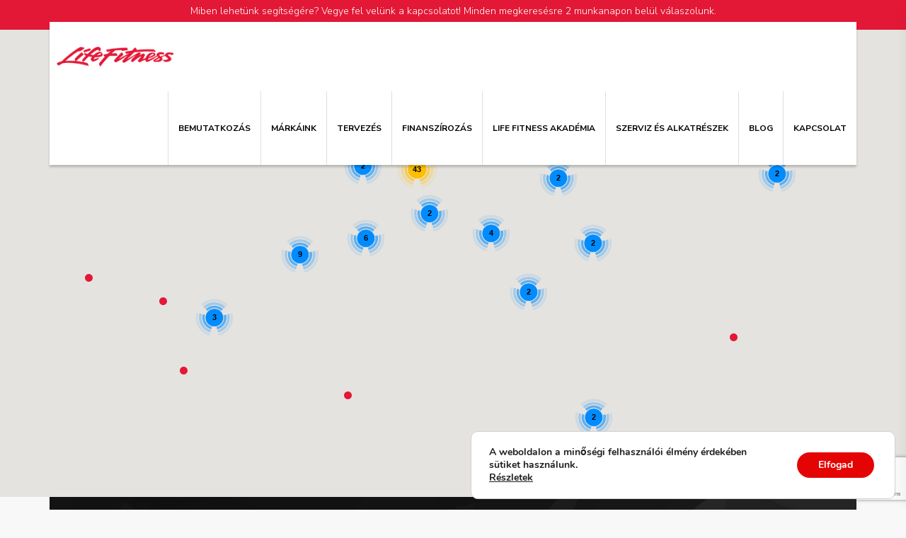

--- FILE ---
content_type: text/html; charset=UTF-8
request_url: https://fitconcept.hu/references/novotel-budapest-centrum/
body_size: 14348
content:
<!DOCTYPE html>
<html>
<head>
	<title>
		Novotel Budapest Centrum - Fitconcept Kft.	</title>
	<meta charset="utf-8">
	<meta name="viewport" content="width=device-width, initial-scale=1, shrink-to-fit=no">
    <link rel="icon" type="image/png" href="https://fitconcept.hu/wp-content/themes/fitconcept/images/favicon.png" />
	<meta name='robots' content='index, follow, max-image-preview:large, max-snippet:-1, max-video-preview:-1' />

	<!-- This site is optimized with the Yoast SEO plugin v22.1 - https://yoast.com/wordpress/plugins/seo/ -->
	<link rel="canonical" href="https://fitconcept.hu/references/novotel-budapest-centrum/" />
	<meta property="og:locale" content="hu_HU" />
	<meta property="og:type" content="article" />
	<meta property="og:title" content="Novotel Budapest Centrum - Fitconcept Kft." />
	<meta property="og:url" content="https://fitconcept.hu/references/novotel-budapest-centrum/" />
	<meta property="og:site_name" content="Fitconcept Kft." />
	<meta property="article:modified_time" content="2020-07-08T12:07:22+00:00" />
	<meta name="twitter:card" content="summary_large_image" />
	<script type="application/ld+json" class="yoast-schema-graph">{"@context":"https://schema.org","@graph":[{"@type":"WebPage","@id":"https://fitconcept.hu/references/novotel-budapest-centrum/","url":"https://fitconcept.hu/references/novotel-budapest-centrum/","name":"Novotel Budapest Centrum - Fitconcept Kft.","isPartOf":{"@id":"https://fitconcept.hu/#website"},"datePublished":"2020-07-08T12:07:13+00:00","dateModified":"2020-07-08T12:07:22+00:00","breadcrumb":{"@id":"https://fitconcept.hu/references/novotel-budapest-centrum/#breadcrumb"},"inLanguage":"hu","potentialAction":[{"@type":"ReadAction","target":["https://fitconcept.hu/references/novotel-budapest-centrum/"]}]},{"@type":"BreadcrumbList","@id":"https://fitconcept.hu/references/novotel-budapest-centrum/#breadcrumb","itemListElement":[{"@type":"ListItem","position":1,"name":"Home","item":"https://fitconcept.hu/"},{"@type":"ListItem","position":2,"name":"Novotel Budapest Centrum"}]},{"@type":"WebSite","@id":"https://fitconcept.hu/#website","url":"https://fitconcept.hu/","name":"Fitconcept Kft.","description":"Magyarország kizárólagos Life Fitness és Pavigym márka képviselete","publisher":{"@id":"https://fitconcept.hu/#organization"},"potentialAction":[{"@type":"SearchAction","target":{"@type":"EntryPoint","urlTemplate":"https://fitconcept.hu/?s={search_term_string}"},"query-input":"required name=search_term_string"}],"inLanguage":"hu"},{"@type":"Organization","@id":"https://fitconcept.hu/#organization","name":"Fitconcept Kft.","alternateName":"Life Fitness Magyarország","url":"https://fitconcept.hu/","logo":{"@type":"ImageObject","inLanguage":"hu","@id":"https://fitconcept.hu/#/schema/logo/image/","url":"https://fitconcept.hu/wp-content/uploads/2018/11/lifefitnesslogo-notag-423-e1542042767193.png","contentUrl":"https://fitconcept.hu/wp-content/uploads/2018/11/lifefitnesslogo-notag-423-e1542042767193.png","width":192,"height":32,"caption":"Fitconcept Kft."},"image":{"@id":"https://fitconcept.hu/#/schema/logo/image/"}}]}</script>
	<!-- / Yoast SEO plugin. -->


<link rel='stylesheet' id='bootstrap-css' href='https://fitconcept.hu/wp-content/themes/fitconcept/css/bootstrap.min.css?ver=6.4.1' type='text/css' media='all' />
<link rel='stylesheet' id='style-css' href='https://fitconcept.hu/wp-content/themes/fitconcept/css/style.css?ver=6.4.1' type='text/css' media='all' />
<link rel='stylesheet' id='font-css' href='https://fonts.googleapis.com/css?family=Nunito+Sans%3A300%2C400%2C700%2C900&#038;subset=latin-ext&#038;ver=6.4.1' type='text/css' media='all' />
<link rel='stylesheet' id='animate-css' href='https://fitconcept.hu/wp-content/themes/fitconcept/css/animate.css?ver=6.4.1' type='text/css' media='all' />
<link rel='stylesheet' id='aos-css' href='https://cdn.rawgit.com/michalsnik/aos/2.1.1/dist/aos.css?ver=6.4.1' type='text/css' media='all' />
<link rel='stylesheet' id='fancybox-css' href='https://fitconcept.hu/wp-content/themes/fitconcept/css/jquery.fancybox.css?ver=6.4.1' type='text/css' media='all' />
<link rel='stylesheet' id='owl-css' href='https://fitconcept.hu/wp-content/themes/fitconcept/css/owl.carousel.min.css?ver=6.4.1' type='text/css' media='all' />
<link rel='stylesheet' id='wp-block-library-css' href='https://fitconcept.hu/wp-includes/css/dist/block-library/style.min.css?ver=6.4.1' type='text/css' media='all' />
<style id='classic-theme-styles-inline-css' type='text/css'>
/*! This file is auto-generated */
.wp-block-button__link{color:#fff;background-color:#32373c;border-radius:9999px;box-shadow:none;text-decoration:none;padding:calc(.667em + 2px) calc(1.333em + 2px);font-size:1.125em}.wp-block-file__button{background:#32373c;color:#fff;text-decoration:none}
</style>
<style id='global-styles-inline-css' type='text/css'>
body{--wp--preset--color--black: #000000;--wp--preset--color--cyan-bluish-gray: #abb8c3;--wp--preset--color--white: #ffffff;--wp--preset--color--pale-pink: #f78da7;--wp--preset--color--vivid-red: #cf2e2e;--wp--preset--color--luminous-vivid-orange: #ff6900;--wp--preset--color--luminous-vivid-amber: #fcb900;--wp--preset--color--light-green-cyan: #7bdcb5;--wp--preset--color--vivid-green-cyan: #00d084;--wp--preset--color--pale-cyan-blue: #8ed1fc;--wp--preset--color--vivid-cyan-blue: #0693e3;--wp--preset--color--vivid-purple: #9b51e0;--wp--preset--gradient--vivid-cyan-blue-to-vivid-purple: linear-gradient(135deg,rgba(6,147,227,1) 0%,rgb(155,81,224) 100%);--wp--preset--gradient--light-green-cyan-to-vivid-green-cyan: linear-gradient(135deg,rgb(122,220,180) 0%,rgb(0,208,130) 100%);--wp--preset--gradient--luminous-vivid-amber-to-luminous-vivid-orange: linear-gradient(135deg,rgba(252,185,0,1) 0%,rgba(255,105,0,1) 100%);--wp--preset--gradient--luminous-vivid-orange-to-vivid-red: linear-gradient(135deg,rgba(255,105,0,1) 0%,rgb(207,46,46) 100%);--wp--preset--gradient--very-light-gray-to-cyan-bluish-gray: linear-gradient(135deg,rgb(238,238,238) 0%,rgb(169,184,195) 100%);--wp--preset--gradient--cool-to-warm-spectrum: linear-gradient(135deg,rgb(74,234,220) 0%,rgb(151,120,209) 20%,rgb(207,42,186) 40%,rgb(238,44,130) 60%,rgb(251,105,98) 80%,rgb(254,248,76) 100%);--wp--preset--gradient--blush-light-purple: linear-gradient(135deg,rgb(255,206,236) 0%,rgb(152,150,240) 100%);--wp--preset--gradient--blush-bordeaux: linear-gradient(135deg,rgb(254,205,165) 0%,rgb(254,45,45) 50%,rgb(107,0,62) 100%);--wp--preset--gradient--luminous-dusk: linear-gradient(135deg,rgb(255,203,112) 0%,rgb(199,81,192) 50%,rgb(65,88,208) 100%);--wp--preset--gradient--pale-ocean: linear-gradient(135deg,rgb(255,245,203) 0%,rgb(182,227,212) 50%,rgb(51,167,181) 100%);--wp--preset--gradient--electric-grass: linear-gradient(135deg,rgb(202,248,128) 0%,rgb(113,206,126) 100%);--wp--preset--gradient--midnight: linear-gradient(135deg,rgb(2,3,129) 0%,rgb(40,116,252) 100%);--wp--preset--font-size--small: 13px;--wp--preset--font-size--medium: 20px;--wp--preset--font-size--large: 36px;--wp--preset--font-size--x-large: 42px;--wp--preset--spacing--20: 0.44rem;--wp--preset--spacing--30: 0.67rem;--wp--preset--spacing--40: 1rem;--wp--preset--spacing--50: 1.5rem;--wp--preset--spacing--60: 2.25rem;--wp--preset--spacing--70: 3.38rem;--wp--preset--spacing--80: 5.06rem;--wp--preset--shadow--natural: 6px 6px 9px rgba(0, 0, 0, 0.2);--wp--preset--shadow--deep: 12px 12px 50px rgba(0, 0, 0, 0.4);--wp--preset--shadow--sharp: 6px 6px 0px rgba(0, 0, 0, 0.2);--wp--preset--shadow--outlined: 6px 6px 0px -3px rgba(255, 255, 255, 1), 6px 6px rgba(0, 0, 0, 1);--wp--preset--shadow--crisp: 6px 6px 0px rgba(0, 0, 0, 1);}:where(.is-layout-flex){gap: 0.5em;}:where(.is-layout-grid){gap: 0.5em;}body .is-layout-flow > .alignleft{float: left;margin-inline-start: 0;margin-inline-end: 2em;}body .is-layout-flow > .alignright{float: right;margin-inline-start: 2em;margin-inline-end: 0;}body .is-layout-flow > .aligncenter{margin-left: auto !important;margin-right: auto !important;}body .is-layout-constrained > .alignleft{float: left;margin-inline-start: 0;margin-inline-end: 2em;}body .is-layout-constrained > .alignright{float: right;margin-inline-start: 2em;margin-inline-end: 0;}body .is-layout-constrained > .aligncenter{margin-left: auto !important;margin-right: auto !important;}body .is-layout-constrained > :where(:not(.alignleft):not(.alignright):not(.alignfull)){max-width: var(--wp--style--global--content-size);margin-left: auto !important;margin-right: auto !important;}body .is-layout-constrained > .alignwide{max-width: var(--wp--style--global--wide-size);}body .is-layout-flex{display: flex;}body .is-layout-flex{flex-wrap: wrap;align-items: center;}body .is-layout-flex > *{margin: 0;}body .is-layout-grid{display: grid;}body .is-layout-grid > *{margin: 0;}:where(.wp-block-columns.is-layout-flex){gap: 2em;}:where(.wp-block-columns.is-layout-grid){gap: 2em;}:where(.wp-block-post-template.is-layout-flex){gap: 1.25em;}:where(.wp-block-post-template.is-layout-grid){gap: 1.25em;}.has-black-color{color: var(--wp--preset--color--black) !important;}.has-cyan-bluish-gray-color{color: var(--wp--preset--color--cyan-bluish-gray) !important;}.has-white-color{color: var(--wp--preset--color--white) !important;}.has-pale-pink-color{color: var(--wp--preset--color--pale-pink) !important;}.has-vivid-red-color{color: var(--wp--preset--color--vivid-red) !important;}.has-luminous-vivid-orange-color{color: var(--wp--preset--color--luminous-vivid-orange) !important;}.has-luminous-vivid-amber-color{color: var(--wp--preset--color--luminous-vivid-amber) !important;}.has-light-green-cyan-color{color: var(--wp--preset--color--light-green-cyan) !important;}.has-vivid-green-cyan-color{color: var(--wp--preset--color--vivid-green-cyan) !important;}.has-pale-cyan-blue-color{color: var(--wp--preset--color--pale-cyan-blue) !important;}.has-vivid-cyan-blue-color{color: var(--wp--preset--color--vivid-cyan-blue) !important;}.has-vivid-purple-color{color: var(--wp--preset--color--vivid-purple) !important;}.has-black-background-color{background-color: var(--wp--preset--color--black) !important;}.has-cyan-bluish-gray-background-color{background-color: var(--wp--preset--color--cyan-bluish-gray) !important;}.has-white-background-color{background-color: var(--wp--preset--color--white) !important;}.has-pale-pink-background-color{background-color: var(--wp--preset--color--pale-pink) !important;}.has-vivid-red-background-color{background-color: var(--wp--preset--color--vivid-red) !important;}.has-luminous-vivid-orange-background-color{background-color: var(--wp--preset--color--luminous-vivid-orange) !important;}.has-luminous-vivid-amber-background-color{background-color: var(--wp--preset--color--luminous-vivid-amber) !important;}.has-light-green-cyan-background-color{background-color: var(--wp--preset--color--light-green-cyan) !important;}.has-vivid-green-cyan-background-color{background-color: var(--wp--preset--color--vivid-green-cyan) !important;}.has-pale-cyan-blue-background-color{background-color: var(--wp--preset--color--pale-cyan-blue) !important;}.has-vivid-cyan-blue-background-color{background-color: var(--wp--preset--color--vivid-cyan-blue) !important;}.has-vivid-purple-background-color{background-color: var(--wp--preset--color--vivid-purple) !important;}.has-black-border-color{border-color: var(--wp--preset--color--black) !important;}.has-cyan-bluish-gray-border-color{border-color: var(--wp--preset--color--cyan-bluish-gray) !important;}.has-white-border-color{border-color: var(--wp--preset--color--white) !important;}.has-pale-pink-border-color{border-color: var(--wp--preset--color--pale-pink) !important;}.has-vivid-red-border-color{border-color: var(--wp--preset--color--vivid-red) !important;}.has-luminous-vivid-orange-border-color{border-color: var(--wp--preset--color--luminous-vivid-orange) !important;}.has-luminous-vivid-amber-border-color{border-color: var(--wp--preset--color--luminous-vivid-amber) !important;}.has-light-green-cyan-border-color{border-color: var(--wp--preset--color--light-green-cyan) !important;}.has-vivid-green-cyan-border-color{border-color: var(--wp--preset--color--vivid-green-cyan) !important;}.has-pale-cyan-blue-border-color{border-color: var(--wp--preset--color--pale-cyan-blue) !important;}.has-vivid-cyan-blue-border-color{border-color: var(--wp--preset--color--vivid-cyan-blue) !important;}.has-vivid-purple-border-color{border-color: var(--wp--preset--color--vivid-purple) !important;}.has-vivid-cyan-blue-to-vivid-purple-gradient-background{background: var(--wp--preset--gradient--vivid-cyan-blue-to-vivid-purple) !important;}.has-light-green-cyan-to-vivid-green-cyan-gradient-background{background: var(--wp--preset--gradient--light-green-cyan-to-vivid-green-cyan) !important;}.has-luminous-vivid-amber-to-luminous-vivid-orange-gradient-background{background: var(--wp--preset--gradient--luminous-vivid-amber-to-luminous-vivid-orange) !important;}.has-luminous-vivid-orange-to-vivid-red-gradient-background{background: var(--wp--preset--gradient--luminous-vivid-orange-to-vivid-red) !important;}.has-very-light-gray-to-cyan-bluish-gray-gradient-background{background: var(--wp--preset--gradient--very-light-gray-to-cyan-bluish-gray) !important;}.has-cool-to-warm-spectrum-gradient-background{background: var(--wp--preset--gradient--cool-to-warm-spectrum) !important;}.has-blush-light-purple-gradient-background{background: var(--wp--preset--gradient--blush-light-purple) !important;}.has-blush-bordeaux-gradient-background{background: var(--wp--preset--gradient--blush-bordeaux) !important;}.has-luminous-dusk-gradient-background{background: var(--wp--preset--gradient--luminous-dusk) !important;}.has-pale-ocean-gradient-background{background: var(--wp--preset--gradient--pale-ocean) !important;}.has-electric-grass-gradient-background{background: var(--wp--preset--gradient--electric-grass) !important;}.has-midnight-gradient-background{background: var(--wp--preset--gradient--midnight) !important;}.has-small-font-size{font-size: var(--wp--preset--font-size--small) !important;}.has-medium-font-size{font-size: var(--wp--preset--font-size--medium) !important;}.has-large-font-size{font-size: var(--wp--preset--font-size--large) !important;}.has-x-large-font-size{font-size: var(--wp--preset--font-size--x-large) !important;}
.wp-block-navigation a:where(:not(.wp-element-button)){color: inherit;}
:where(.wp-block-post-template.is-layout-flex){gap: 1.25em;}:where(.wp-block-post-template.is-layout-grid){gap: 1.25em;}
:where(.wp-block-columns.is-layout-flex){gap: 2em;}:where(.wp-block-columns.is-layout-grid){gap: 2em;}
.wp-block-pullquote{font-size: 1.5em;line-height: 1.6;}
</style>
<link rel='stylesheet' id='contact-form-7-css' href='https://fitconcept.hu/wp-content/plugins/contact-form-7/includes/css/styles.css?ver=5.9' type='text/css' media='all' />
<link rel='stylesheet' id='wpml-legacy-horizontal-list-0-css' href='https://fitconcept.hu/wp-content/plugins/sitepress-multilingual-cms/templates/language-switchers/legacy-list-horizontal/style.min.css?ver=1' type='text/css' media='all' />
<link rel='stylesheet' id='tablepress-default-css' href='https://fitconcept.hu/wp-content/plugins/tablepress/css/build/default.css?ver=2.2.5' type='text/css' media='all' />
<link rel='stylesheet' id='moove_gdpr_frontend-css' href='https://fitconcept.hu/wp-content/plugins/gdpr-cookie-compliance/dist/styles/gdpr-main.css?ver=4.13.1' type='text/css' media='all' />
<style id='moove_gdpr_frontend-inline-css' type='text/css'>
#moove_gdpr_cookie_modal,#moove_gdpr_cookie_info_bar,.gdpr_cookie_settings_shortcode_content{font-family:Nunito,sans-serif}#moove_gdpr_save_popup_settings_button{background-color:#373737;color:#fff}#moove_gdpr_save_popup_settings_button:hover{background-color:#000}#moove_gdpr_cookie_info_bar .moove-gdpr-info-bar-container .moove-gdpr-info-bar-content a.mgbutton,#moove_gdpr_cookie_info_bar .moove-gdpr-info-bar-container .moove-gdpr-info-bar-content button.mgbutton{background-color:#e50404}#moove_gdpr_cookie_modal .moove-gdpr-modal-content .moove-gdpr-modal-footer-content .moove-gdpr-button-holder a.mgbutton,#moove_gdpr_cookie_modal .moove-gdpr-modal-content .moove-gdpr-modal-footer-content .moove-gdpr-button-holder button.mgbutton,.gdpr_cookie_settings_shortcode_content .gdpr-shr-button.button-green{background-color:#e50404;border-color:#e50404}#moove_gdpr_cookie_modal .moove-gdpr-modal-content .moove-gdpr-modal-footer-content .moove-gdpr-button-holder a.mgbutton:hover,#moove_gdpr_cookie_modal .moove-gdpr-modal-content .moove-gdpr-modal-footer-content .moove-gdpr-button-holder button.mgbutton:hover,.gdpr_cookie_settings_shortcode_content .gdpr-shr-button.button-green:hover{background-color:#fff;color:#e50404}#moove_gdpr_cookie_modal .moove-gdpr-modal-content .moove-gdpr-modal-close i,#moove_gdpr_cookie_modal .moove-gdpr-modal-content .moove-gdpr-modal-close span.gdpr-icon{background-color:#e50404;border:1px solid #e50404}#moove_gdpr_cookie_info_bar span.change-settings-button.focus-g,#moove_gdpr_cookie_info_bar span.change-settings-button:focus,#moove_gdpr_cookie_info_bar button.change-settings-button.focus-g,#moove_gdpr_cookie_info_bar button.change-settings-button:focus{-webkit-box-shadow:0 0 1px 3px #e50404;-moz-box-shadow:0 0 1px 3px #e50404;box-shadow:0 0 1px 3px #e50404}#moove_gdpr_cookie_modal .moove-gdpr-modal-content .moove-gdpr-modal-close i:hover,#moove_gdpr_cookie_modal .moove-gdpr-modal-content .moove-gdpr-modal-close span.gdpr-icon:hover,#moove_gdpr_cookie_info_bar span[data-href]>u.change-settings-button{color:#e50404}#moove_gdpr_cookie_modal .moove-gdpr-modal-content .moove-gdpr-modal-left-content #moove-gdpr-menu li.menu-item-selected a span.gdpr-icon,#moove_gdpr_cookie_modal .moove-gdpr-modal-content .moove-gdpr-modal-left-content #moove-gdpr-menu li.menu-item-selected button span.gdpr-icon{color:inherit}#moove_gdpr_cookie_modal .moove-gdpr-modal-content .moove-gdpr-modal-left-content #moove-gdpr-menu li a span.gdpr-icon,#moove_gdpr_cookie_modal .moove-gdpr-modal-content .moove-gdpr-modal-left-content #moove-gdpr-menu li button span.gdpr-icon{color:inherit}#moove_gdpr_cookie_modal .gdpr-acc-link{line-height:0;font-size:0;color:transparent;position:absolute}#moove_gdpr_cookie_modal .moove-gdpr-modal-content .moove-gdpr-modal-close:hover i,#moove_gdpr_cookie_modal .moove-gdpr-modal-content .moove-gdpr-modal-left-content #moove-gdpr-menu li a,#moove_gdpr_cookie_modal .moove-gdpr-modal-content .moove-gdpr-modal-left-content #moove-gdpr-menu li button,#moove_gdpr_cookie_modal .moove-gdpr-modal-content .moove-gdpr-modal-left-content #moove-gdpr-menu li button i,#moove_gdpr_cookie_modal .moove-gdpr-modal-content .moove-gdpr-modal-left-content #moove-gdpr-menu li a i,#moove_gdpr_cookie_modal .moove-gdpr-modal-content .moove-gdpr-tab-main .moove-gdpr-tab-main-content a:hover,#moove_gdpr_cookie_info_bar.moove-gdpr-dark-scheme .moove-gdpr-info-bar-container .moove-gdpr-info-bar-content a.mgbutton:hover,#moove_gdpr_cookie_info_bar.moove-gdpr-dark-scheme .moove-gdpr-info-bar-container .moove-gdpr-info-bar-content button.mgbutton:hover,#moove_gdpr_cookie_info_bar.moove-gdpr-dark-scheme .moove-gdpr-info-bar-container .moove-gdpr-info-bar-content a:hover,#moove_gdpr_cookie_info_bar.moove-gdpr-dark-scheme .moove-gdpr-info-bar-container .moove-gdpr-info-bar-content button:hover,#moove_gdpr_cookie_info_bar.moove-gdpr-dark-scheme .moove-gdpr-info-bar-container .moove-gdpr-info-bar-content span.change-settings-button:hover,#moove_gdpr_cookie_info_bar.moove-gdpr-dark-scheme .moove-gdpr-info-bar-container .moove-gdpr-info-bar-content button.change-settings-button:hover,#moove_gdpr_cookie_info_bar.moove-gdpr-dark-scheme .moove-gdpr-info-bar-container .moove-gdpr-info-bar-content u.change-settings-button:hover,#moove_gdpr_cookie_info_bar span[data-href]>u.change-settings-button,#moove_gdpr_cookie_info_bar.moove-gdpr-dark-scheme .moove-gdpr-info-bar-container .moove-gdpr-info-bar-content a.mgbutton.focus-g,#moove_gdpr_cookie_info_bar.moove-gdpr-dark-scheme .moove-gdpr-info-bar-container .moove-gdpr-info-bar-content button.mgbutton.focus-g,#moove_gdpr_cookie_info_bar.moove-gdpr-dark-scheme .moove-gdpr-info-bar-container .moove-gdpr-info-bar-content a.focus-g,#moove_gdpr_cookie_info_bar.moove-gdpr-dark-scheme .moove-gdpr-info-bar-container .moove-gdpr-info-bar-content button.focus-g,#moove_gdpr_cookie_info_bar.moove-gdpr-dark-scheme .moove-gdpr-info-bar-container .moove-gdpr-info-bar-content a.mgbutton:focus,#moove_gdpr_cookie_info_bar.moove-gdpr-dark-scheme .moove-gdpr-info-bar-container .moove-gdpr-info-bar-content button.mgbutton:focus,#moove_gdpr_cookie_info_bar.moove-gdpr-dark-scheme .moove-gdpr-info-bar-container .moove-gdpr-info-bar-content a:focus,#moove_gdpr_cookie_info_bar.moove-gdpr-dark-scheme .moove-gdpr-info-bar-container .moove-gdpr-info-bar-content button:focus,#moove_gdpr_cookie_info_bar.moove-gdpr-dark-scheme .moove-gdpr-info-bar-container .moove-gdpr-info-bar-content span.change-settings-button.focus-g,span.change-settings-button:focus,button.change-settings-button.focus-g,button.change-settings-button:focus,#moove_gdpr_cookie_info_bar.moove-gdpr-dark-scheme .moove-gdpr-info-bar-container .moove-gdpr-info-bar-content u.change-settings-button.focus-g,#moove_gdpr_cookie_info_bar.moove-gdpr-dark-scheme .moove-gdpr-info-bar-container .moove-gdpr-info-bar-content u.change-settings-button:focus{color:#e50404}#moove_gdpr_cookie_modal.gdpr_lightbox-hide{display:none}
</style>
<script type="text/javascript" id="wpml-cookie-js-extra">
/* <![CDATA[ */
var wpml_cookies = {"wp-wpml_current_language":{"value":"hu","expires":1,"path":"\/"}};
var wpml_cookies = {"wp-wpml_current_language":{"value":"hu","expires":1,"path":"\/"}};
/* ]]> */
</script>
<script type="text/javascript" src="https://fitconcept.hu/wp-content/plugins/sitepress-multilingual-cms/res/js/cookies/language-cookie.js?ver=4.6.7" id="wpml-cookie-js"></script>
<script type="text/javascript" src="https://ajax.googleapis.com/ajax/libs/jquery/1.12.4/jquery.min.js?ver=6.4.1" id="jquery-js"></script>
<script type="text/javascript" src="https://fitconcept.hu/wp-content/themes/fitconcept/js/bootstrap.min.js?ver=6.4.1" id="bootstrap-js"></script>
<script type="text/javascript" src="https://fitconcept.hu/wp-content/themes/fitconcept/js/jquery.easing.js?ver=6.4.1" id="easing-js"></script>
<script type="text/javascript" src="https://cdn.rawgit.com/michalsnik/aos/2.1.1/dist/aos.js?ver=6.4.1" id="aos-js"></script>
<script type="text/javascript" src="https://fitconcept.hu/wp-content/themes/fitconcept/js/jquery.sidr.min.js?ver=6.4.1" id="sidr-js"></script>
<script type="text/javascript" src="https://fitconcept.hu/wp-content/themes/fitconcept/js/owl.carousel.min.js?ver=6.4.1" id="owl-js"></script>
<script type="text/javascript" src="https://fitconcept.hu/wp-content/themes/fitconcept/js/jquery.matchHeight.js?ver=6.4.1" id="matchHeight-js"></script>
<script type="text/javascript" src="https://use.fontawesome.com/7c29152bdd.js?ver=6.4.1" id="fontawesome-js"></script>
<script type="text/javascript" src="https://fitconcept.hu/wp-content/themes/fitconcept/js/jquery.stellar.min.js?ver=6.4.1" id="stellar-js"></script>
<script type="text/javascript" src="https://fitconcept.hu/wp-content/themes/fitconcept/js/isotope.pkgd.min.js?ver=6.4.1" id="isotope-js"></script>
<script type="text/javascript" src="https://fitconcept.hu/wp-content/themes/fitconcept/js/jquery.fancybox.pack.js?ver=6.4.1" id="fancybox-js"></script>
<script type="text/javascript" src="https://cdn.jsdelivr.net/npm/js-cookie@rc/dist/js.cookie.min.js?ver=6.4.1" id="cookie-js"></script>
<script type="text/javascript" src="https://fitconcept.hu/wp-content/themes/fitconcept/js/init.js?ver=6.4.1" id="init-js"></script>
<meta name="generator" content="WPML ver:4.6.7 stt:23,44;" />
				<script>
				  // Define dataLayer and the gtag function.
				  window.dataLayer = window.dataLayer || [];
				  function gtag(){dataLayer.push(arguments);}

				  // Set default consent to 'denied' as a placeholder
				  // Determine actual values based on your own requirements
				  gtag('consent', 'default', {
				    'ad_storage': 'denied',
				    'ad_user_data': 'denied',
				    'ad_personalization': 'denied',
				    'analytics_storage': 'denied',
				    'personalization_storage': 'denied',
						'security_storage': 'denied',
						'functionality_storage': 'denied',
				  });
				</script>

				<!-- Google Tag Manager -->
				<script>(function(w,d,s,l,i){w[l]=w[l]||[];w[l].push({'gtm.start':
				new Date().getTime(),event:'gtm.js'});var f=d.getElementsByTagName(s)[0],
				j=d.createElement(s),dl=l!='dataLayer'?'&l='+l:'';j.async=true;j.src=
				'https://www.googletagmanager.com/gtm.js?id='+i+dl;f.parentNode.insertBefore(j,f);
				})(window,document,'script','dataLayer','GTM-NC6F6X9');</script>
				<!-- End Google Tag Manager -->
			
	<!-- Google Tag Manager -->
	<script>(function(w,d,s,l,i){w[l]=w[l]||[];w[l].push({'gtm.start':
	new Date().getTime(),event:'gtm.js'});var f=d.getElementsByTagName(s)[0],
	j=d.createElement(s),dl=l!='dataLayer'?'&l='+l:'';j.async=true;j.src=
	'https://www.googletagmanager.com/gtm.js?id='+i+dl;f.parentNode.insertBefore(j,f);
	})(window,document,'script','dataLayer','GTM-NC6F6X9');</script>
	<!-- End Google Tag Manager -->

</head>
<!-- Global site tag (gtag.js) - Google Analytics -->
<script async src="https://www.googletagmanager.com/gtag/js?id=UA-132540615-1"></script>
<script>
  window.dataLayer = window.dataLayer || [];
  function gtag(){dataLayer.push(arguments);}
  gtag('js', new Date());

  gtag('config', 'UA-132540615-1');
</script>
<body class="references-template-default single single-references postid-1685">

	<!-- Google Tag Manager (noscript) -->
	<noscript><iframe src="https://www.googletagmanager.com/ns.html?id=GTM-NC6F6X9"
	height="0" width="0" style="display:none;visibility:hidden"></iframe></noscript>
	<!-- End Google Tag Manager (noscript) -->

	<div id="loader-wrapper">
		<div id="loader"></div>
		<div class="loader-section section-left"></div>
		<div class="loader-section section-right"></div>
	</div>

	<header>
			<div class="promobar">Miben lehetünk segítségére? Vegye fel velünk a kapcsolatot! Minden megkeresésre 2 munkanapon belül válaszolunk.</div>
	    	<div class="container" style="margin-top:-1px;">
        	<div class="row">
            	<div class="col-xs-12">
                	<div class="relative">
                        <div class="headerholder">
                            <div class="logo">
								<a href="https://fitconcept.hu">
									<img src="https://fitconcept.hu/wp-content/themes/fitconcept/images/logo.png" alt="Fitconcept">
								</a>
                            </div>
                            <nav class="hidden-md hidden-sm hidden-xs">
								<ul id="menu-main-menu" class="menu"><li id="menu-item-21" class="menu-item menu-item-type-post_type menu-item-object-page menu-item-21"><a href="https://fitconcept.hu/bemutatkozas/">Bemutatkozás</a></li>
<li id="menu-item-24" class="menu-item menu-item-type-post_type menu-item-object-page menu-item-has-children menu-item-24"><a href="https://fitconcept.hu/markaink/">Márkáink</a>
<ul class="sub-menu">
	<li id="menu-item-2419" class="menu-item menu-item-type-custom menu-item-object-custom menu-item-2419"><a href="/markaink/#katalogusok">Katalógusok</a></li>
</ul>
</li>
<li id="menu-item-26" class="menu-item menu-item-type-post_type menu-item-object-page menu-item-26"><a href="https://fitconcept.hu/tervezes/">Tervezés</a></li>
<li id="menu-item-1326" class="menu-item menu-item-type-post_type menu-item-object-page menu-item-1326"><a href="https://fitconcept.hu/finanszirozas/">Finanszírozás</a></li>
<li id="menu-item-23" class="menu-item menu-item-type-post_type menu-item-object-page menu-item-23"><a href="https://fitconcept.hu/life-fitness-akademia/">Life Fitness Akadémia</a></li>
<li id="menu-item-25" class="menu-item menu-item-type-post_type menu-item-object-page menu-item-25"><a href="https://fitconcept.hu/szerviz-es-alkatreszek/">Szerviz és alkatrészek</a></li>
<li id="menu-item-1596" class="menu-item menu-item-type-taxonomy menu-item-object-category menu-item-1596"><a href="https://fitconcept.hu/blog/">Blog</a></li>
<li id="menu-item-22" class="menu-item menu-item-type-post_type menu-item-object-page menu-item-22"><a href="https://fitconcept.hu/kapcsolat/">Kapcsolat</a></li>
</ul>                            </nav>
					   <div class="langs"></div>
                            <div class="reppo hidden-lg"><img src="https://fitconcept.hu/wp-content/themes/fitconcept/images/repo.png"></div>
                        </div>
                    </div>
                </div>
            </div>
        </div>
    </header>
<section class="maparea">
	<div class="maptitle">
    	<div class="container">
        	<div class="row">
            	<div class="col-xs-12">
                                    	        <h2>Referenciáink</h2>
                                    </div>
            </div>
        </div>
    </div>
    <script>
        function initMap() {
			var myLat=47.055469;
			var myLng=19.0982800;
			var myZoom=8;

			if (Cookies.get('myMapLat')) {
				myLat=Cookies.get('myMapLat');
			}
			if (Cookies.get('myMapLng')) {
				myLng=Cookies.get('myMapLng');
			}
			if (Cookies.get('myMapZoom')) {
				myZoom=Cookies.get('myMapZoom');
			}

            var center = {
                lat: Number(myLat),
                lng: Number(myLng)
            };
            var mapOptions = {
                zoom: Number(myZoom),
				mapTypeControl: false,
                scrollwheel: false,
                center: center,
                styles: [{
                    "featureType": "water",
                    "elementType": "geometry",
                    "stylers": [{
                        "color": "#c1e5ff"
                    }, {
                        "lightness": 17
                    }]
                }, {
                    "featureType": "landscape",
                    "elementType": "geometry",
                    "stylers": [{
                        "color": "#f5f5f5"
                    }, {
                        "lightness": 20
                    }]
                }, {
                    "featureType": "road.highway",
                    "elementType": "geometry.fill",
                    "stylers": [{
                        "color": "#ffffff"
                    }, {
                        "lightness": 17
                    }]
                }, {
                    "featureType": "road.highway",
                    "elementType": "geometry.stroke",
                    "stylers": [{
                        "color": "#ffffff"
                    }, {
                        "lightness": 29
                    }, {
                        "weight": 0.2
                    }]
                }, {
                    "featureType": "road.arterial",
                    "elementType": "geometry",
                    "stylers": [{
                        "color": "#ffffff"
                    }, {
                        "lightness": 18
                    }]
                }, {
                    "featureType": "road.local",
                    "elementType": "geometry",
                    "stylers": [{
                        "color": "#ffffff"
                    }, {
                        "lightness": 16
                    }]
                }, {
                    "featureType": "poi",
                    "elementType": "geometry",
                    "stylers": [{
                        "color": "#f5f5f5"
                    }, {
                        "lightness": 21
                    }]
                }, {
                    "featureType": "poi.park",
                    "elementType": "geometry",
                    "stylers": [{
                        "color": "#dedede"
                    }, {
                        "lightness": 21
                    }]
                }, {
                    "elementType": "labels.text.stroke",
                    "stylers": [{
                        "visibility": "on"
                    }, {
                        "color": "#ffffff"
                    }, {
                        "lightness": 16
                    }]
                }, {
                    "elementType": "labels.text.fill",
                    "stylers": [{
                        "saturation": 36
                    }, {
                        "color": "#333333"
                    }, {
                        "lightness": 40
                    }]
                }, {
                    "elementType": "labels.icon",
                    "stylers": [{
                        "visibility": "off"
                    }]
                }, {
                    "featureType": "transit",
                    "elementType": "geometry",
                    "stylers": [{
                        "color": "#f2f2f2"
                    }, {
                        "lightness": 19
                    }]
                }, {
                    "featureType": "administrative",
                    "elementType": "geometry.fill",
                    "stylers": [{
                        "color": "#fefefe"
                    }, {
                        "lightness": 20
                    }]
                }, {
                    "featureType": "administrative",
                    "elementType": "geometry.stroke",
                    "stylers": [{
                        "color": "#cccccc"
                    }, {
                        "lightness": 17
                    }, {
                        "weight": 1.2
                    }]
                }]
            };
            var mapElement = document.getElementById('map');
            var map = new google.maps.Map(mapElement, mapOptions);


			google.maps.event.addListener(map,"center_changed", function() {
				mapCentre = map.getCenter();
				Cookies.set('myMapLat', mapCentre.lat());
				Cookies.set('myMapLng', mapCentre.lng());
				Cookies.set('myMapZoom', map.getZoom());
        	});

			google.maps.event.addListener(map,"zoom_changed", function() {
				mapCentre = map.getCenter();
				Cookies.set('myMapLat', mapCentre.lat());
				Cookies.set('myMapLng', mapCentre.lng());
				Cookies.set('myMapZoom', map.getZoom());
        	});

            var gyms = [
                                ['Formazóna Petőfi', 46.9029795, 19.685155, 'https://fitconcept.hu/references/formazona-petofi/', '1', '1'],
                                ['Dr. Fit Brasov (Brassó)', 45.6426802, 25.5887252, 'https://fitconcept.hu/references/dr-fit-brasov-brasso/', '1', ''],
                                ['Telki Tenisz és Sportcentrum', 47.5478375, 18.8229918, 'https://fitconcept.hu/references/telki-tenisz-es-sportcentrum/', '1', '1'],
                                ['Step Herceg', 47.501281, 18.749648, 'https://fitconcept.hu/references/herceghalom/', '1', '1'],
                                ['Budakeszi Squash Edzőterem', 47.502898, 18.9170701, 'https://fitconcept.hu/references/fitness-squashklub/', '1', ''],
                                ['Victory Fitness Hűvösvölgy', 47.5377818, 18.9670199, 'https://fitconcept.hu/references/victory-fitness-huvosvolgy/', '1', ''],
                                ['Life1 Fitness Etele', 47.464367, 19.025381, 'https://fitconcept.hu/references/life1-fitness-etele-plaza/', '1', '1'],
                                ['Matild Palace, Luxury Marriott Hotel Budapest****', 47.4925325, 19.0542363, 'https://fitconcept.hu/references/matild-palace-marriott-hotel/', '1', '1'],
                                ['GymTonic BudaPart Fitness Klub', 47.4666566, 19.0593426, 'https://fitconcept.hu/references/gymtonic-budapart-fitness-klub/', '1', ''],
                                ['AppInGym', 47.5332532564424, 19.063631057706516, 'https://fitconcept.hu/references/appingym-fitnesz/', '1', '1'],
                                ['Grundfos Székesfehérvár', , , 'https://fitconcept.hu/references/grundfos-szekesfehervar/', '1', ''],
                                ['Grundfos Tatabánya', 47.5654726072426, 18.39851954219409, 'https://fitconcept.hu/references/grundfos-tatabanya/', '1', ''],
                                ['Emerald Residence', 47.49550319999999, 19.0528749, 'https://fitconcept.hu/references/emerald-residence/', '1', ''],
                                ['Adidas Runners Budapest', 47.5128938, 19.0570385, 'https://fitconcept.hu/references/adidas-runners-budapest/', '1', '1'],
                                ['Győri Eto KC', 47.6874569, 17.6503974, 'https://fitconcept.hu/references/gyori-eto-kc/', '', ''],
                                ['Telekom Veszprém Kézilabda Club', 47.1028087, 17.9093019, 'https://fitconcept.hu/references/telekom-veszprem-kezilabda-club/', '', ''],
                                ['MOL Fehérvár SC', 47.18602620000001, 18.4221358, 'https://fitconcept.hu/references/mol-fehervar-sc/', '', ''],
                                ['Érdi Kézilabda SE', 47.3748542, 18.9071973, 'https://fitconcept.hu/references/erdi-kezilabda-se/', '', ''],
                                ['Siófok Kézilabda SE', 46.8951466, 18.0410713, 'https://fitconcept.hu/references/siofok-kezilabda-se/', '', ''],
                                ['Pázmánd Kézilabda SE', 47.19292350000001, 18.6149948, 'https://fitconcept.hu/references/pazmand-kezilabda-se/', '', ''],
                                ['Szolnoki Vizilabda SC', 47.16213550000001, 20.18247119999999, 'https://fitconcept.hu/references/szolnoki-vizilabda-sc/', '', ''],
                                ['Budapesti Honvéd SE', 47.5215544, 19.0684223, 'https://fitconcept.hu/references/budapesti-honved-se/', '', ''],
                                ['A1 Magma Fitness', 47.1846385, 18.4096148, 'https://fitconcept.hu/references/a1-magma-fitness/', '', ''],
                                ['Miami Fitt', 46.76892159999999, 17.2477683, 'https://fitconcept.hu/references/miami-fitt/', '', ''],
                                ['Colonia Center Fitness Wellness', 47.1172697, 17.9146152, 'https://fitconcept.hu/references/colonia-center-fitness-wellness/', '', ''],
                                ['Maros Fitt Park', 46.2355029, 20.1873887, 'https://fitconcept.hu/references/maros-fitt-park/', '', ''],
                                ['Páter Fit-Well Stúdió', 46.834786, 16.852014, 'https://fitconcept.hu/references/pater-fit-well-studio/', '', ''],
                                ['FitWorld', 46.2558073, 20.1536761, 'https://fitconcept.hu/references/fitworld/', '1', ''],
                                ['Kondi-Fitt Szépségpark', 47.2138858, 19.3946307, 'https://fitconcept.hu/references/kondi-fitt-szepsegpark/', '', ''],
                                ['Brekk Fitness', 47.96019589999999, 21.7160569, 'https://fitconcept.hu/references/brekk-fitness/', '', ''],
                                ['D Fitness Központ', 47.94760299999999, 21.7327367, 'https://fitconcept.hu/references/d-fitness-kozpont/', '', ''],
                                ['Wake up! Fitness Center', 47.3195164, 18.9137777, 'https://fitconcept.hu/references/wake-up-fitness-center/', '', ''],
                                ['Cuttler Veszprém', 47.11324, 17.9164363, 'https://fitconcept.hu/references/cuttler-veszprem/', '', ''],
                                ['Vasas Pasarét', 47.51259, 19.0081082, 'https://fitconcept.hu/references/vasas-pasaret/', '', ''],
                                ['Fitness Barlang', 48.0803344, 19.3018475, 'https://fitconcept.hu/references/fitness-barlang/', '', ''],
                                ['Völgyikút Wellness', 47.09635400000001, 17.9129, 'https://fitconcept.hu/references/volgyikut-wellness/', '', ''],
                                ['Börtönudvar Fitness', 47.5034862, 19.9136722, 'https://fitconcept.hu/references/bortonudvar-fitness/', '', ''],
                                ['Bank Center Fitness', 47.5028034, 19.0521024, 'https://fitconcept.hu/references/bank-center-fitness/', '', ''],
                                ['Trend Fitness', 46.88702119999999, 19.6342942, 'https://fitconcept.hu/references/trend-fitness/', '', ''],
                                ['Fittness-Wellness Szalon', 47.1831738, 20.4088027, 'https://fitconcept.hu/references/fittness-wellness-szalon/', '', ''],
                                ['Tatai Atlétikai Klub', 47.647368, 18.313147, 'https://fitconcept.hu/references/tatai-atletikai-klub/', '', ''],
                                ['Eleven Ház', 47.6426943, 19.9765779, 'https://fitconcept.hu/references/eleven-haz/', '', ''],
                                ['Platán Fitness Stúdió', 47.284177, 19.5448091, 'https://fitconcept.hu/references/platan-fitness-studio/', '', ''],
                                ['Scitec Fitness Club Debrecen', 47.52804949999999, 21.6127699, 'https://fitconcept.hu/references/scitec-fitness-club-debrecen/', '', ''],
                                ['Oxygen Wellness Fáy', 47.5357367, 19.0800783, 'https://fitconcept.hu/references/oxygen-wellness-fay/', '', ''],
                                ['Klub Korona Fitness', 47.52898269999999, 19.00549359999999, 'https://fitconcept.hu/references/klub-korona-fitness/', '', ''],
                                ['Cutlergym Nyíregyháza', 47.95812919999999, 21.7204966, 'https://fitconcept.hu/references/cutlergym-nyiregyhaza/', '', ''],
                                ['Törökbálint Sportközpont', 47.4413238, 18.8979043, 'https://fitconcept.hu/references/torokbalint-sportkozpont/', '1', ''],
                                ['Primefit Újhegy', 47.4659086, 19.1579265, 'https://fitconcept.hu/references/primefit-ujhegy/', '1', ''],
                                ['Oxygen Wellness Naphegy', 47.4919114, 19.0371237, 'https://fitconcept.hu/references/oxygen-wellness-naphegy/', '1', ''],
                                ['Victory Fitness Jégpalota', 47.5906167, 19.1180889, 'https://fitconcept.hu/references/victory-fitness-jegpalota/', '', ''],
                                ['Victory Fitness Újpest', 47.5614107, 19.1063173, 'https://fitconcept.hu/references/victory-fitness-ujpest/', '', ''],
                                ['Victory Fitness Nagykanizsa', 46.4653788, 17.012739, 'https://fitconcept.hu/references/victory-fitness-nagykanizsa/', '', ''],
                                ['Life 1 Váci35 Fitness', 47.5255951, 19.0641362, 'https://fitconcept.hu/references/life-1-vaci35-fitness/', '1', '1'],
                                ['Life1 Corvin Wellness', 47.4852117, 19.0748515, 'https://fitconcept.hu/references/life1-corvin-wellness/', '1', ''],
                                ['Life1 Nyugati Fitness', 47.5096616, 19.0557199, 'https://fitconcept.hu/references/life1-nyugati-fitness/', '1', ''],
                                ['Airport Hotel Budapest Superior', 47.4141154, 19.2451101, 'https://fitconcept.hu/references/airport-hotel-budapest-superior/', '', ''],
                                ['Puchner Kastélyszálló', 46.3319025, 18.2849759, 'https://fitconcept.hu/references/puchner-kastelyszallo/', '', ''],
                                ['Tisza Balneum Hotel Konferencia és Wellness Központ', 47.62840889999999, 20.7464361, 'https://fitconcept.hu/references/tisza-balneum-hotel-konferencia-es-wellness-kozpont/', '', ''],
                                ['Novotel Budapest Centrum', 47.4966696, 19.0691719, 'https://fitconcept.hu/references/novotel-budapest-centrum/', '', ''],
                                ['Novotel Székesfehérvár', 47.193473, 18.4045455, 'https://fitconcept.hu/references/novotel-szekesfehervar/', '', ''],
                                ['Novotel Budapest City', 47.48844099999999, 19.023734, 'https://fitconcept.hu/references/novotel-budapest-city/', '', ''],
                                ['Egerszalóki Gyógy és Wellnessfürdő Saliris Spa és Konferencia HotelSUPERIOR', 47.85394400000001, 20.333892, 'https://fitconcept.hu/references/egerszaloki-gyogy-es-wellnessfurdo-saliris-spa-es-konferencia-hotelsuperior/', '', ''],
                                ['Szentgotthárdi Thermalpark', 46.956176, 16.27475, 'https://fitconcept.hu/references/szentgotthardi-thermalpark/', '', ''],
                                ['Lotus Therme Hotel and Spa', 46.780601, 17.189861, 'https://fitconcept.hu/references/lotus-therme-hotel-and-spa/', '', ''],
                                ['Kehida Termál Gyógy és Élményfürdő, Hotel', 46.83317, 17.107334, 'https://fitconcept.hu/references/kehida-termal-gyogy-es-elmenyfurdo-hotel/', '', ''],
                                ['Hotel Lycium', 47.5348198, 21.6215658, 'https://fitconcept.hu/references/hotel-lycium/', '', ''],
                                ['Hotel Silverine Lake Resort', 46.9534352, 17.8917383, 'https://fitconcept.hu/references/hotel-silverine-lake-resort/', '', ''],
                                ['Holiday Beach Budapest', 47.5879021, 19.0669792, 'https://fitconcept.hu/references/holiday-beach-budapest/', '', ''],
                                ['Hunguest Hotel BÁL Resort Balatonalmádi', 47.0303297, 18.0201642, 'https://fitconcept.hu/references/hunguest-hotel-bal-resort-balatonalmadi/', '', ''],
                                ['Velence Resort and Spa', 47.226682, 18.6610389, 'https://fitconcept.hu/references/velence-resort-and-spa/', '', ''],
                                ['Wellness Hotel Gyula', 46.6428115, 21.282984, 'https://fitconcept.hu/references/wellness-hotel-gyula/', '', ''],
                                ['Hotel Füred Spa and Conference', 46.9501289, 17.885022, 'https://fitconcept.hu/references/hotel-fured-spa-and-conference/', '', ''],
                                ['Danubius Premier Fitness Margitsziget', 47.5339342, 19.0529941, 'https://fitconcept.hu/references/danubius-premier-fitness-margitsziget/', '', ''],
                                ['Danubius Premier Helia Fitness Center', 47.5254023, 19.0564238, 'https://fitconcept.hu/references/danubius-premier-helia-fitness-center/', '', ''],
                                ['Danubius Premier Arena Fitness Center', 47.5003114, 19.1035094, 'https://fitconcept.hu/references/danubius-premier-arena-fitness-center/', '', ''],
                                ['Danubius Premier &#8211; Flamenco Fitness Center', 47.4778909, 19.03949369999999, 'https://fitconcept.hu/references/danubius-premier-flamenco-fitness-center/', '', ''],
                                ['Four Seasons Budapest', 47.49967713423795, 19.04803991317749, 'https://fitconcept.hu/references/four-seasons-budapest/', '', ''],
                                ['Hilton Budapest City', 47.51299789502523, 19.058146476745605, 'https://fitconcept.hu/references/hilton-budapest-city-2/', '', '1'],
                                ['Marriott Courtyard', 47.49573388857973, 19.070420265197754, 'https://fitconcept.hu/references/marriott-courtyard/', '', ''],
                                ['Intercontinental Budapest', 47.49742285174502, 19.047846794128418, 'https://fitconcept.hu/references/intercontinental-budapest/', '1', '1'],
                                ['Primefit Újpalota', 47.5404393, 19.143432099999927, 'https://fitconcept.hu/references/primefit/', '1', ''],
                                ['MilleniumWellness', 47.4728996, 19.07115870000007, 'https://fitconcept.hu/references/milleniumwellness/', '', ''],
                                ['Airport Hotel Stáció', 47.4019764, 19.24580990000004, 'https://fitconcept.hu/references/airport-hotel-stacio/', '', ''],
                                ['SAP vállalati fitneszterem', 47.560731, 19.055946199999994, 'https://fitconcept.hu/references/sap-vallalati-fitneszterem/', '1', '1'],
                                ['Siófok KC edzőterme', 46.89384, 18.046065999999996, 'https://fitconcept.hu/references/siofok-kc-edzoterme/', '', ''],
                                ['Fehérvár Enthroners American Football SE', 47.1833219, 18.437005, 'https://fitconcept.hu/references/fehervar-enthroners-american-football-se/', '1', '1'],
                                ['Hilton Budapest City', 47.5139834, 19.059412500000008, 'https://fitconcept.hu/references/hilton-budapest-city/', '', ''],
                                ['Hilton Budapest', 47.5025699, 19.033710799999994, 'https://fitconcept.hu/references/hilton-budapest/', '', ''],
                                ['Fitness Works powered by Life1', 47.5444652, 19.073784499999988, 'https://fitconcept.hu/references/fitness-works/', '1', ''],
                                ['Fitness and Health Club by Marriott Budapest', 47.494360206804, 19.049912095069885, 'https://fitconcept.hu/references/fitness-health-club-by-marriott-budapest/', '1', '1'],
                                ['Life1 Allee', 47.47406054009047, 19.049367500000017, 'https://fitconcept.hu/references/life1-allee/', '1', '1'],
                                ['Flexgym', 47.4956407, 19.024189699999965, 'https://fitconcept.hu/references/flexgym/', '', ''],
                            ];

			var markers=new Array;

            for (var i = 0; i < gyms.length; i++) {
                var gym = gyms[i];

				//console.log(gym[0]+" / "+gym[4]);
				if (gym[4]) {
					if(gym[5]) {
						myicon='https://fitconcept.hu/wp-content/themes/fitconcept/images/marker-pavigym.png';
					} else {
						myicon='https://fitconcept.hu/wp-content/themes/fitconcept/images/marker.png';
					}
				} else {
					if(gym[5]) {
						myicon='https://fitconcept.hu/wp-content/themes/fitconcept/images/marker-pavigym-inactive.png';
					} else {
						myicon='https://fitconcept.hu/wp-content/themes/fitconcept/images/marker-inactive.png';
					}
				}


				if(gym[1] && gym[2]) {

					var marker = new google.maps.Marker({
						title: gym[0],
						position: {
							lat: gym[1],
							lng: gym[2]
						},
						map: map,
						icon: myicon,
						url: gym[3]
					});

					markers.push(marker);
					console.log(gym[1]+'/'+gym[2]+' - '+gym[0])

					if (gym[4]) {
						marker.addListener('click', function () {
							window.open(this.url, "_self");
						});
					}

				}


			}
				//console.log(markers);
				var markerCluster = new MarkerClusterer(map, markers,
	            {imagePath: 'https://developers.google.com/maps/documentation/javascript/examples/markerclusterer/m'});


        }
    </script>
    <script src="https://unpkg.com/@google/markerclustererplus@5.1.0/dist/markerclustererplus.min.js"></script>
    <script async defer src="https://maps.googleapis.com/maps/api/js?key=AIzaSyBUrVmfdqVjrZxRv_BYkaGOOiQRgmE_3Ok&callback=initMap"
        type="text/javascript"></script>
    <div id="map"></div>
</section>
<footer>
    <div class="container">
        <div class="row footerfirst">
            <div class="col-xs-12">
                <div class="footerholder">
                    <div class="logo">
                        <img src="https://fitconcept.hu/wp-content/themes/fitconcept/images/logo.png">
                    </div>
                    <nav class="footernav">
                        <ul id="menu-footer-menu" class="menu"><li id="menu-item-71" class="menu-item menu-item-type-post_type menu-item-object-page menu-item-71"><a href="https://fitconcept.hu/impresszum/">Impresszum</a></li>
<li id="menu-item-72" class="menu-item menu-item-type-post_type menu-item-object-page menu-item-privacy-policy menu-item-72"><a rel="privacy-policy" href="https://fitconcept.hu/adatvedelmi-tajekoztato/">Adatvédelmi tájékoztató</a></li>
<li id="menu-item-2025" class="menu-item menu-item-type-post_type menu-item-object-page menu-item-2025"><a href="https://fitconcept.hu/aszf/">ÁSZF</a></li>
<li id="menu-item-73" class="menu-item menu-item-type-post_type menu-item-object-page menu-item-73"><a href="https://fitconcept.hu/kapcsolat/">Kapcsolat</a></li>
</ul>                    </nav>
                    <div class="social">

                                                       <a href="https://www.facebook.com/fitconcept.hu" class="facebook" target="_blank">FitConcept Facebook</a>
                              <a href="https://www.instagram.com/fitconceptkft/" class="instagram">FitConcept Instagram</a>
                         
                    </div>
                </div>
            </div>
        </div>
        <div class="row footersecond">
            <div class="col-xs-12">

                                          Minden jog fenntartva. 2026. Fitconcept.hu                 

            </div>
        </div>
    </div>
</footer>

  <!--copyscapeskip-->
  <aside id="moove_gdpr_cookie_info_bar" class="moove-gdpr-info-bar-hidden moove-gdpr-align-center moove-gdpr-light-scheme gdpr_infobar_postion_bottom_right" aria-label="GDPR Cookie Banner" style="display: none;">
    <div class="moove-gdpr-info-bar-container">
      <div class="moove-gdpr-info-bar-content">
        
<div class="moove-gdpr-cookie-notice">
  <p>A weboldalon a minőségi felhasználói élmény érdekében sütiket használunk.</p>
<p><button  data-href="#moove_gdpr_cookie_modal" class="change-settings-button">Részletek</button></p>
</div>
<!--  .moove-gdpr-cookie-notice -->        
<div class="moove-gdpr-button-holder">
		  <button class="mgbutton moove-gdpr-infobar-allow-all gdpr-fbo-0" aria-label="Elfogad" >Elfogad</button>
	  </div>
<!--  .button-container -->      </div>
      <!-- moove-gdpr-info-bar-content -->
    </div>
    <!-- moove-gdpr-info-bar-container -->
  </aside>
  <!-- #moove_gdpr_cookie_info_bar -->
  <!--/copyscapeskip-->
<script type="text/javascript" src="https://fitconcept.hu/wp-includes/js/jquery/ui/core.min.js?ver=1.13.2" id="jquery-ui-core-js"></script>
<script type="text/javascript" src="https://fitconcept.hu/wp-includes/js/jquery/ui/accordion.min.js?ver=1.13.2" id="jquery-ui-accordion-js"></script>
<script type="text/javascript" src="https://fitconcept.hu/wp-includes/js/imagesloaded.min.js?ver=5.0.0" id="imagesloaded-js"></script>
<script type="text/javascript" id="wpcf7-redirect-script-js-extra">
/* <![CDATA[ */
var wpcf7_redirect_forms = {"6131":{"page_id":"0","external_url":"https:\/\/fitconcept.hu\/koszono-oldal-kapcsolat\/","use_external_url":"on","open_in_new_tab":"","http_build_query":"","http_build_query_selectively":"","http_build_query_selectively_fields":"","delay_redirect":"0","after_sent_script":"","thankyou_page_url":""}};
/* ]]> */
</script>
<script type="text/javascript" src="https://fitconcept.hu/wp-content/plugins/cf7-redirection/js/wpcf7-redirect-script.js" id="wpcf7-redirect-script-js"></script>
<script type="text/javascript" src="https://fitconcept.hu/wp-content/plugins/contact-form-7/includes/swv/js/index.js?ver=5.9" id="swv-js"></script>
<script type="text/javascript" id="contact-form-7-js-extra">
/* <![CDATA[ */
var wpcf7 = {"api":{"root":"https:\/\/fitconcept.hu\/wp-json\/","namespace":"contact-form-7\/v1"}};
/* ]]> */
</script>
<script type="text/javascript" src="https://fitconcept.hu/wp-content/plugins/contact-form-7/includes/js/index.js?ver=5.9" id="contact-form-7-js"></script>
<script type="text/javascript" src="https://www.google.com/recaptcha/api.js?render=6LckHKQpAAAAAHjyZrM-xmlUhG8E-gt1DXLyr1Sl&amp;ver=3.0" id="google-recaptcha-js"></script>
<script type="text/javascript" src="https://fitconcept.hu/wp-includes/js/dist/vendor/wp-polyfill-inert.min.js?ver=3.1.2" id="wp-polyfill-inert-js"></script>
<script type="text/javascript" src="https://fitconcept.hu/wp-includes/js/dist/vendor/regenerator-runtime.min.js?ver=0.14.0" id="regenerator-runtime-js"></script>
<script type="text/javascript" src="https://fitconcept.hu/wp-includes/js/dist/vendor/wp-polyfill.min.js?ver=3.15.0" id="wp-polyfill-js"></script>
<script type="text/javascript" id="wpcf7-recaptcha-js-extra">
/* <![CDATA[ */
var wpcf7_recaptcha = {"sitekey":"6LckHKQpAAAAAHjyZrM-xmlUhG8E-gt1DXLyr1Sl","actions":{"homepage":"homepage","contactform":"contactform"}};
/* ]]> */
</script>
<script type="text/javascript" src="https://fitconcept.hu/wp-content/plugins/contact-form-7/modules/recaptcha/index.js?ver=5.9" id="wpcf7-recaptcha-js"></script>
<script type="text/javascript" id="moove_gdpr_frontend-js-extra">
/* <![CDATA[ */
var moove_frontend_gdpr_scripts = {"ajaxurl":"https:\/\/fitconcept.hu\/wp-admin\/admin-ajax.php","post_id":"1685","plugin_dir":"https:\/\/fitconcept.hu\/wp-content\/plugins\/gdpr-cookie-compliance","show_icons":"all","is_page":"","ajax_cookie_removal":"false","strict_init":"1","enabled_default":{"third_party":0,"advanced":0},"geo_location":"false","force_reload":"false","is_single":"1","hide_save_btn":"false","current_user":"0","cookie_expiration":"365","script_delay":"2000","close_btn_action":"1","close_btn_rdr":"","scripts_defined":"{\"cache\":true,\"header\":\"\",\"body\":\"\",\"footer\":\"\",\"thirdparty\":{\"header\":\"\\t\\t\\t\\t<!-- Google tag (gtag.js) -->\\n\\t\\t\\t\\t<script data-gdpr src=\\\"https:\\\/\\\/www.googletagmanager.com\\\/gtag\\\/js?id=UA-132540615-1\\\" data-type=\\\"gdpr-integration\\\"><\\\/script>\\n\\t\\t\\t\\t<script data-gdpr data-type=\\\"gdpr-integration\\\">\\n\\t\\t\\t\\t  window.dataLayer = window.dataLayer || [];\\n\\t\\t\\t\\t  function gtag(){dataLayer.push(arguments);}\\n\\t\\t\\t\\t  gtag('js', new Date());\\n\\n\\t\\t\\t\\t  gtag('config', 'UA-132540615-1');\\n\\t\\t\\t\\t<\\\/script>\\n\\t\\t\\t\\t\\t\\t\\t\\t<!-- Google tag (gtag.js) - Google Analaytics 4 -->\\n\\t\\t\\t\\t<script data-gdpr src=\\\"https:\\\/\\\/www.googletagmanager.com\\\/gtag\\\/js?id=G-0YM0H7RSD0\\\" data-type=\\\"gdpr-integration\\\"><\\\/script>\\n\\t\\t\\t\\t<script data-gdpr data-type=\\\"gdpr-integration\\\">\\n\\t\\t\\t\\t  window.dataLayer = window.dataLayer || [];\\n\\t\\t\\t\\t  function gtag(){dataLayer.push(arguments);}\\n\\t\\t\\t\\t  gtag('js', new Date());\\n\\n\\t\\t\\t\\t  gtag('config', 'G-0YM0H7RSD0');\\n\\t\\t\\t\\t<\\\/script>\\n\\t\\t\\t\\t\\t\\t\\t\\t<script data-gdpr>\\n\\t\\t\\t\\t\\tgtag('consent', 'update', {\\n\\t\\t\\t      'ad_storage': 'granted',\\n\\t\\t\\t\\t    'ad_user_data': 'granted',\\n\\t\\t\\t\\t    'ad_personalization': 'granted',\\n\\t\\t\\t\\t    'analytics_storage': 'granted',\\n\\t\\t\\t\\t    'personalization_storage': 'granted',\\n\\t\\t\\t\\t\\t\\t'security_storage': 'granted',\\n\\t\\t\\t\\t\\t\\t'functionality_storage': 'granted',\\n\\t\\t\\t    });\\n\\t\\t\\t\\t<\\\/script>\\t\\n\\t\\t\\t\\t\\t\\t\\t\\t<!-- Global site tag (gtag.js) - Google Ads -->\\n\\t\\t\\t\\t<script data-gdpr type=\\\"text\\\/javascript\\\" data-type=\\\"gdpr-integration\\\" src=\\\"https:\\\/\\\/www.googletagmanager.com\\\/gtag\\\/js?id=792-487-4021\\\"><\\\/script>\\n\\t\\t\\t\\t<script data-gdpr data-type=\\\"gdpr-integration\\\">\\n\\t\\t\\t\\t  window.dataLayer = window.dataLayer || [];\\n\\t\\t\\t\\t  function gtag(){dataLayer.push(arguments);}\\n\\t\\t\\t\\t  gtag('js', new Date());\\n\\n\\t\\t\\t\\t  gtag('config', '792-487-4021');\\n\\t\\t\\t\\t<\\\/script>\\n\\t\\t\\t\\t<!-- End Google Ads -->\\n\\t\\t\\t\\t\",\"body\":\"\",\"footer\":\"\"},\"advanced\":{\"header\":\"\",\"body\":\"\",\"footer\":\"\"}}","gdpr_scor":"true","wp_lang":"_hu"};
/* ]]> */
</script>
<script type="text/javascript" src="https://fitconcept.hu/wp-content/plugins/gdpr-cookie-compliance/dist/scripts/main.js?ver=4.13.1" id="moove_gdpr_frontend-js"></script>
<script type="text/javascript" id="moove_gdpr_frontend-js-after">
/* <![CDATA[ */
var gdpr_consent__strict = "false"
var gdpr_consent__thirdparty = "false"
var gdpr_consent__advanced = "false"
var gdpr_consent__cookies = ""
/* ]]> */
</script>

    
  <!--copyscapeskip-->
  <!-- V1 -->
  <div id="moove_gdpr_cookie_modal" class="gdpr_lightbox-hide" role="complementary" aria-label="GDPR Settings Screen">
    <div class="moove-gdpr-modal-content moove-clearfix logo-position-left moove_gdpr_modal_theme_v1">
          
        <button class="moove-gdpr-modal-close" aria-label="Close GDPR Cookie Settings">
          <span class="gdpr-sr-only">Close GDPR Cookie Settings</span>
          <span class="gdpr-icon moovegdpr-arrow-close"></span>
        </button>
            <div class="moove-gdpr-modal-left-content">
        
<div class="moove-gdpr-company-logo-holder">
  <img src="https://fitconcept.hu/wp-content/uploads/2024/02/fitconcept-gdpr.png" alt=""   width="130"  height="50"  class="img-responsive" />
</div>
<!--  .moove-gdpr-company-logo-holder -->        <ul id="moove-gdpr-menu">
          
<li class="menu-item-on menu-item-privacy_overview menu-item-selected">
  <button data-href="#privacy_overview" class="moove-gdpr-tab-nav" aria-label="Adatvédelmi áttekintés">
    <span class="gdpr-nav-tab-title">Adatvédelmi áttekintés</span>
  </button>
</li>

  <li class="menu-item-strict-necessary-cookies menu-item-off">
    <button data-href="#strict-necessary-cookies" class="moove-gdpr-tab-nav" aria-label="Feltétlenül szükséges sütik">
      <span class="gdpr-nav-tab-title">Feltétlenül szükséges sütik</span>
    </button>
  </li>


  <li class="menu-item-off menu-item-third_party_cookies">
    <button data-href="#third_party_cookies" class="moove-gdpr-tab-nav" aria-label="Funkcionális sütik">
      <span class="gdpr-nav-tab-title">Funkcionális sütik</span>
    </button>
  </li>


        </ul>
        
<div class="moove-gdpr-branding-cnt">
  		<a href="https://wordpress.org/plugins/gdpr-cookie-compliance/" rel="noopener noreferrer" target="_blank" class='moove-gdpr-branding'>Powered by&nbsp; <span>GDPR Cookie Compliance</span></a>
		</div>
<!--  .moove-gdpr-branding -->      </div>
      <!--  .moove-gdpr-modal-left-content -->
      <div class="moove-gdpr-modal-right-content">
        <div class="moove-gdpr-modal-title">
           
        </div>
        <!-- .moove-gdpr-modal-ritle -->
        <div class="main-modal-content">

          <div class="moove-gdpr-tab-content">
            
<div id="privacy_overview" class="moove-gdpr-tab-main">
      <span class="tab-title">Adatvédelmi áttekintés</span>
    <div class="moove-gdpr-tab-main-content">
  	<p>Ez a weboldal sütiket használ, hogy a lehető legjobb felhasználói élményt nyújthassuk. A cookie-k információit tárolja a böngészőjében, és olyan funkciókat lát el, mint a felismerés, amikor visszatér a weboldalunkra, és segítjük a csapatunkat abban, hogy megértsék, hogy a weboldal mely részei érdekesek és hasznosak.</p>
  	  </div>
  <!--  .moove-gdpr-tab-main-content -->

</div>
<!-- #privacy_overview -->            
  <div id="strict-necessary-cookies" class="moove-gdpr-tab-main" style="display:none">
    <span class="tab-title">Feltétlenül szükséges sütik</span>
    <div class="moove-gdpr-tab-main-content">
      <p>A feltétlenül szükséges sütiket mindig engedélyezni kell, hogy elmenthessük a beállításokat a sütik további kezeléséhez.</p>
      <div class="moove-gdpr-status-bar ">
        <div class="gdpr-cc-form-wrap">
          <div class="gdpr-cc-form-fieldset">
            <label class="cookie-switch" for="moove_gdpr_strict_cookies">    
              <span class="gdpr-sr-only">Enable or Disable Cookies</span>        
              <input type="checkbox" aria-label="Feltétlenül szükséges sütik"  value="check" name="moove_gdpr_strict_cookies" id="moove_gdpr_strict_cookies">
              <span class="cookie-slider cookie-round" data-text-enable="Engedélyez" data-text-disabled="Elutasít"></span>
            </label>
          </div>
          <!-- .gdpr-cc-form-fieldset -->
        </div>
        <!-- .gdpr-cc-form-wrap -->
      </div>
      <!-- .moove-gdpr-status-bar -->
              <div class="moove-gdpr-strict-warning-message" style="margin-top: 10px;">
          <p>Amennyiben ez a süti nem kerül engedélyezésre, akkor nem tudjuk elmenteni a kiválasztott beállításokat, ami azt eredményezi, hogy minden egyes látogatás alkalmával ismételten el kell végezni a sütik engedélyezésének műveletét.</p>
        </div>
        <!--  .moove-gdpr-tab-main-content -->
                                              
    </div>
    <!--  .moove-gdpr-tab-main-content -->
  </div>
  <!-- #strict-necesarry-cookies -->
            
  <div id="third_party_cookies" class="moove-gdpr-tab-main" style="display:none">
    <span class="tab-title">Funkcionális sütik</span>
    <div class="moove-gdpr-tab-main-content">
      <p>Ez a webhely a Google Analytics-et használja anonim információk gyűjtésére, mint például az oldal látogatóinak száma és a legnépszerűbb oldalak.</p>
<p>A cookie engedélyezése lehetővé teszi, hogy javítsuk honlapunkat.</p>
      <div class="moove-gdpr-status-bar">
        <div class="gdpr-cc-form-wrap">
          <div class="gdpr-cc-form-fieldset">
            <label class="cookie-switch" for="moove_gdpr_performance_cookies">    
              <span class="gdpr-sr-only">Enable or Disable Cookies</span>     
              <input type="checkbox" aria-label="Funkcionális sütik" value="check" name="moove_gdpr_performance_cookies" id="moove_gdpr_performance_cookies" disabled>
              <span class="cookie-slider cookie-round" data-text-enable="Engedélyez" data-text-disabled="Elutasít"></span>
            </label>
          </div>
          <!-- .gdpr-cc-form-fieldset -->
        </div>
        <!-- .gdpr-cc-form-wrap -->
      </div>
      <!-- .moove-gdpr-status-bar -->
              <div class="moove-gdpr-strict-secondary-warning-message" style="margin-top: 10px; display: none;">
          <p>A feltétlenül szükséges sütiket mindenkor engedélyezni kell, hogy elmenthessük a beállításokat a sütik további kezeléséhez.</p>
        </div>
        <!--  .moove-gdpr-tab-main-content -->
             
    </div>
    <!--  .moove-gdpr-tab-main-content -->
  </div>
  <!-- #third_party_cookies -->
            
            
          </div>
          <!--  .moove-gdpr-tab-content -->
        </div>
        <!--  .main-modal-content -->
        <div class="moove-gdpr-modal-footer-content">
          <div class="moove-gdpr-button-holder">
			  		<button class="mgbutton moove-gdpr-modal-allow-all button-visible" aria-label="Összes engedélyezése">Összes engedélyezése</button>
		  					<button class="mgbutton moove-gdpr-modal-save-settings button-visible" aria-label="Beállítások mentése">Beállítások mentése</button>
				</div>
<!--  .moove-gdpr-button-holder -->        </div>
        <!--  .moove-gdpr-modal-footer-content -->
      </div>
      <!--  .moove-gdpr-modal-right-content -->

      <div class="moove-clearfix"></div>

    </div>
    <!--  .moove-gdpr-modal-content -->
  </div>
  <!-- #moove_gdpr_cookie_modal -->
  <!--/copyscapeskip-->
</body>
</html>


--- FILE ---
content_type: text/html; charset=utf-8
request_url: https://www.google.com/recaptcha/api2/anchor?ar=1&k=6LckHKQpAAAAAHjyZrM-xmlUhG8E-gt1DXLyr1Sl&co=aHR0cHM6Ly9maXRjb25jZXB0Lmh1OjQ0Mw..&hl=en&v=PoyoqOPhxBO7pBk68S4YbpHZ&size=invisible&anchor-ms=20000&execute-ms=30000&cb=nownjvd9wre9
body_size: 48395
content:
<!DOCTYPE HTML><html dir="ltr" lang="en"><head><meta http-equiv="Content-Type" content="text/html; charset=UTF-8">
<meta http-equiv="X-UA-Compatible" content="IE=edge">
<title>reCAPTCHA</title>
<style type="text/css">
/* cyrillic-ext */
@font-face {
  font-family: 'Roboto';
  font-style: normal;
  font-weight: 400;
  font-stretch: 100%;
  src: url(//fonts.gstatic.com/s/roboto/v48/KFO7CnqEu92Fr1ME7kSn66aGLdTylUAMa3GUBHMdazTgWw.woff2) format('woff2');
  unicode-range: U+0460-052F, U+1C80-1C8A, U+20B4, U+2DE0-2DFF, U+A640-A69F, U+FE2E-FE2F;
}
/* cyrillic */
@font-face {
  font-family: 'Roboto';
  font-style: normal;
  font-weight: 400;
  font-stretch: 100%;
  src: url(//fonts.gstatic.com/s/roboto/v48/KFO7CnqEu92Fr1ME7kSn66aGLdTylUAMa3iUBHMdazTgWw.woff2) format('woff2');
  unicode-range: U+0301, U+0400-045F, U+0490-0491, U+04B0-04B1, U+2116;
}
/* greek-ext */
@font-face {
  font-family: 'Roboto';
  font-style: normal;
  font-weight: 400;
  font-stretch: 100%;
  src: url(//fonts.gstatic.com/s/roboto/v48/KFO7CnqEu92Fr1ME7kSn66aGLdTylUAMa3CUBHMdazTgWw.woff2) format('woff2');
  unicode-range: U+1F00-1FFF;
}
/* greek */
@font-face {
  font-family: 'Roboto';
  font-style: normal;
  font-weight: 400;
  font-stretch: 100%;
  src: url(//fonts.gstatic.com/s/roboto/v48/KFO7CnqEu92Fr1ME7kSn66aGLdTylUAMa3-UBHMdazTgWw.woff2) format('woff2');
  unicode-range: U+0370-0377, U+037A-037F, U+0384-038A, U+038C, U+038E-03A1, U+03A3-03FF;
}
/* math */
@font-face {
  font-family: 'Roboto';
  font-style: normal;
  font-weight: 400;
  font-stretch: 100%;
  src: url(//fonts.gstatic.com/s/roboto/v48/KFO7CnqEu92Fr1ME7kSn66aGLdTylUAMawCUBHMdazTgWw.woff2) format('woff2');
  unicode-range: U+0302-0303, U+0305, U+0307-0308, U+0310, U+0312, U+0315, U+031A, U+0326-0327, U+032C, U+032F-0330, U+0332-0333, U+0338, U+033A, U+0346, U+034D, U+0391-03A1, U+03A3-03A9, U+03B1-03C9, U+03D1, U+03D5-03D6, U+03F0-03F1, U+03F4-03F5, U+2016-2017, U+2034-2038, U+203C, U+2040, U+2043, U+2047, U+2050, U+2057, U+205F, U+2070-2071, U+2074-208E, U+2090-209C, U+20D0-20DC, U+20E1, U+20E5-20EF, U+2100-2112, U+2114-2115, U+2117-2121, U+2123-214F, U+2190, U+2192, U+2194-21AE, U+21B0-21E5, U+21F1-21F2, U+21F4-2211, U+2213-2214, U+2216-22FF, U+2308-230B, U+2310, U+2319, U+231C-2321, U+2336-237A, U+237C, U+2395, U+239B-23B7, U+23D0, U+23DC-23E1, U+2474-2475, U+25AF, U+25B3, U+25B7, U+25BD, U+25C1, U+25CA, U+25CC, U+25FB, U+266D-266F, U+27C0-27FF, U+2900-2AFF, U+2B0E-2B11, U+2B30-2B4C, U+2BFE, U+3030, U+FF5B, U+FF5D, U+1D400-1D7FF, U+1EE00-1EEFF;
}
/* symbols */
@font-face {
  font-family: 'Roboto';
  font-style: normal;
  font-weight: 400;
  font-stretch: 100%;
  src: url(//fonts.gstatic.com/s/roboto/v48/KFO7CnqEu92Fr1ME7kSn66aGLdTylUAMaxKUBHMdazTgWw.woff2) format('woff2');
  unicode-range: U+0001-000C, U+000E-001F, U+007F-009F, U+20DD-20E0, U+20E2-20E4, U+2150-218F, U+2190, U+2192, U+2194-2199, U+21AF, U+21E6-21F0, U+21F3, U+2218-2219, U+2299, U+22C4-22C6, U+2300-243F, U+2440-244A, U+2460-24FF, U+25A0-27BF, U+2800-28FF, U+2921-2922, U+2981, U+29BF, U+29EB, U+2B00-2BFF, U+4DC0-4DFF, U+FFF9-FFFB, U+10140-1018E, U+10190-1019C, U+101A0, U+101D0-101FD, U+102E0-102FB, U+10E60-10E7E, U+1D2C0-1D2D3, U+1D2E0-1D37F, U+1F000-1F0FF, U+1F100-1F1AD, U+1F1E6-1F1FF, U+1F30D-1F30F, U+1F315, U+1F31C, U+1F31E, U+1F320-1F32C, U+1F336, U+1F378, U+1F37D, U+1F382, U+1F393-1F39F, U+1F3A7-1F3A8, U+1F3AC-1F3AF, U+1F3C2, U+1F3C4-1F3C6, U+1F3CA-1F3CE, U+1F3D4-1F3E0, U+1F3ED, U+1F3F1-1F3F3, U+1F3F5-1F3F7, U+1F408, U+1F415, U+1F41F, U+1F426, U+1F43F, U+1F441-1F442, U+1F444, U+1F446-1F449, U+1F44C-1F44E, U+1F453, U+1F46A, U+1F47D, U+1F4A3, U+1F4B0, U+1F4B3, U+1F4B9, U+1F4BB, U+1F4BF, U+1F4C8-1F4CB, U+1F4D6, U+1F4DA, U+1F4DF, U+1F4E3-1F4E6, U+1F4EA-1F4ED, U+1F4F7, U+1F4F9-1F4FB, U+1F4FD-1F4FE, U+1F503, U+1F507-1F50B, U+1F50D, U+1F512-1F513, U+1F53E-1F54A, U+1F54F-1F5FA, U+1F610, U+1F650-1F67F, U+1F687, U+1F68D, U+1F691, U+1F694, U+1F698, U+1F6AD, U+1F6B2, U+1F6B9-1F6BA, U+1F6BC, U+1F6C6-1F6CF, U+1F6D3-1F6D7, U+1F6E0-1F6EA, U+1F6F0-1F6F3, U+1F6F7-1F6FC, U+1F700-1F7FF, U+1F800-1F80B, U+1F810-1F847, U+1F850-1F859, U+1F860-1F887, U+1F890-1F8AD, U+1F8B0-1F8BB, U+1F8C0-1F8C1, U+1F900-1F90B, U+1F93B, U+1F946, U+1F984, U+1F996, U+1F9E9, U+1FA00-1FA6F, U+1FA70-1FA7C, U+1FA80-1FA89, U+1FA8F-1FAC6, U+1FACE-1FADC, U+1FADF-1FAE9, U+1FAF0-1FAF8, U+1FB00-1FBFF;
}
/* vietnamese */
@font-face {
  font-family: 'Roboto';
  font-style: normal;
  font-weight: 400;
  font-stretch: 100%;
  src: url(//fonts.gstatic.com/s/roboto/v48/KFO7CnqEu92Fr1ME7kSn66aGLdTylUAMa3OUBHMdazTgWw.woff2) format('woff2');
  unicode-range: U+0102-0103, U+0110-0111, U+0128-0129, U+0168-0169, U+01A0-01A1, U+01AF-01B0, U+0300-0301, U+0303-0304, U+0308-0309, U+0323, U+0329, U+1EA0-1EF9, U+20AB;
}
/* latin-ext */
@font-face {
  font-family: 'Roboto';
  font-style: normal;
  font-weight: 400;
  font-stretch: 100%;
  src: url(//fonts.gstatic.com/s/roboto/v48/KFO7CnqEu92Fr1ME7kSn66aGLdTylUAMa3KUBHMdazTgWw.woff2) format('woff2');
  unicode-range: U+0100-02BA, U+02BD-02C5, U+02C7-02CC, U+02CE-02D7, U+02DD-02FF, U+0304, U+0308, U+0329, U+1D00-1DBF, U+1E00-1E9F, U+1EF2-1EFF, U+2020, U+20A0-20AB, U+20AD-20C0, U+2113, U+2C60-2C7F, U+A720-A7FF;
}
/* latin */
@font-face {
  font-family: 'Roboto';
  font-style: normal;
  font-weight: 400;
  font-stretch: 100%;
  src: url(//fonts.gstatic.com/s/roboto/v48/KFO7CnqEu92Fr1ME7kSn66aGLdTylUAMa3yUBHMdazQ.woff2) format('woff2');
  unicode-range: U+0000-00FF, U+0131, U+0152-0153, U+02BB-02BC, U+02C6, U+02DA, U+02DC, U+0304, U+0308, U+0329, U+2000-206F, U+20AC, U+2122, U+2191, U+2193, U+2212, U+2215, U+FEFF, U+FFFD;
}
/* cyrillic-ext */
@font-face {
  font-family: 'Roboto';
  font-style: normal;
  font-weight: 500;
  font-stretch: 100%;
  src: url(//fonts.gstatic.com/s/roboto/v48/KFO7CnqEu92Fr1ME7kSn66aGLdTylUAMa3GUBHMdazTgWw.woff2) format('woff2');
  unicode-range: U+0460-052F, U+1C80-1C8A, U+20B4, U+2DE0-2DFF, U+A640-A69F, U+FE2E-FE2F;
}
/* cyrillic */
@font-face {
  font-family: 'Roboto';
  font-style: normal;
  font-weight: 500;
  font-stretch: 100%;
  src: url(//fonts.gstatic.com/s/roboto/v48/KFO7CnqEu92Fr1ME7kSn66aGLdTylUAMa3iUBHMdazTgWw.woff2) format('woff2');
  unicode-range: U+0301, U+0400-045F, U+0490-0491, U+04B0-04B1, U+2116;
}
/* greek-ext */
@font-face {
  font-family: 'Roboto';
  font-style: normal;
  font-weight: 500;
  font-stretch: 100%;
  src: url(//fonts.gstatic.com/s/roboto/v48/KFO7CnqEu92Fr1ME7kSn66aGLdTylUAMa3CUBHMdazTgWw.woff2) format('woff2');
  unicode-range: U+1F00-1FFF;
}
/* greek */
@font-face {
  font-family: 'Roboto';
  font-style: normal;
  font-weight: 500;
  font-stretch: 100%;
  src: url(//fonts.gstatic.com/s/roboto/v48/KFO7CnqEu92Fr1ME7kSn66aGLdTylUAMa3-UBHMdazTgWw.woff2) format('woff2');
  unicode-range: U+0370-0377, U+037A-037F, U+0384-038A, U+038C, U+038E-03A1, U+03A3-03FF;
}
/* math */
@font-face {
  font-family: 'Roboto';
  font-style: normal;
  font-weight: 500;
  font-stretch: 100%;
  src: url(//fonts.gstatic.com/s/roboto/v48/KFO7CnqEu92Fr1ME7kSn66aGLdTylUAMawCUBHMdazTgWw.woff2) format('woff2');
  unicode-range: U+0302-0303, U+0305, U+0307-0308, U+0310, U+0312, U+0315, U+031A, U+0326-0327, U+032C, U+032F-0330, U+0332-0333, U+0338, U+033A, U+0346, U+034D, U+0391-03A1, U+03A3-03A9, U+03B1-03C9, U+03D1, U+03D5-03D6, U+03F0-03F1, U+03F4-03F5, U+2016-2017, U+2034-2038, U+203C, U+2040, U+2043, U+2047, U+2050, U+2057, U+205F, U+2070-2071, U+2074-208E, U+2090-209C, U+20D0-20DC, U+20E1, U+20E5-20EF, U+2100-2112, U+2114-2115, U+2117-2121, U+2123-214F, U+2190, U+2192, U+2194-21AE, U+21B0-21E5, U+21F1-21F2, U+21F4-2211, U+2213-2214, U+2216-22FF, U+2308-230B, U+2310, U+2319, U+231C-2321, U+2336-237A, U+237C, U+2395, U+239B-23B7, U+23D0, U+23DC-23E1, U+2474-2475, U+25AF, U+25B3, U+25B7, U+25BD, U+25C1, U+25CA, U+25CC, U+25FB, U+266D-266F, U+27C0-27FF, U+2900-2AFF, U+2B0E-2B11, U+2B30-2B4C, U+2BFE, U+3030, U+FF5B, U+FF5D, U+1D400-1D7FF, U+1EE00-1EEFF;
}
/* symbols */
@font-face {
  font-family: 'Roboto';
  font-style: normal;
  font-weight: 500;
  font-stretch: 100%;
  src: url(//fonts.gstatic.com/s/roboto/v48/KFO7CnqEu92Fr1ME7kSn66aGLdTylUAMaxKUBHMdazTgWw.woff2) format('woff2');
  unicode-range: U+0001-000C, U+000E-001F, U+007F-009F, U+20DD-20E0, U+20E2-20E4, U+2150-218F, U+2190, U+2192, U+2194-2199, U+21AF, U+21E6-21F0, U+21F3, U+2218-2219, U+2299, U+22C4-22C6, U+2300-243F, U+2440-244A, U+2460-24FF, U+25A0-27BF, U+2800-28FF, U+2921-2922, U+2981, U+29BF, U+29EB, U+2B00-2BFF, U+4DC0-4DFF, U+FFF9-FFFB, U+10140-1018E, U+10190-1019C, U+101A0, U+101D0-101FD, U+102E0-102FB, U+10E60-10E7E, U+1D2C0-1D2D3, U+1D2E0-1D37F, U+1F000-1F0FF, U+1F100-1F1AD, U+1F1E6-1F1FF, U+1F30D-1F30F, U+1F315, U+1F31C, U+1F31E, U+1F320-1F32C, U+1F336, U+1F378, U+1F37D, U+1F382, U+1F393-1F39F, U+1F3A7-1F3A8, U+1F3AC-1F3AF, U+1F3C2, U+1F3C4-1F3C6, U+1F3CA-1F3CE, U+1F3D4-1F3E0, U+1F3ED, U+1F3F1-1F3F3, U+1F3F5-1F3F7, U+1F408, U+1F415, U+1F41F, U+1F426, U+1F43F, U+1F441-1F442, U+1F444, U+1F446-1F449, U+1F44C-1F44E, U+1F453, U+1F46A, U+1F47D, U+1F4A3, U+1F4B0, U+1F4B3, U+1F4B9, U+1F4BB, U+1F4BF, U+1F4C8-1F4CB, U+1F4D6, U+1F4DA, U+1F4DF, U+1F4E3-1F4E6, U+1F4EA-1F4ED, U+1F4F7, U+1F4F9-1F4FB, U+1F4FD-1F4FE, U+1F503, U+1F507-1F50B, U+1F50D, U+1F512-1F513, U+1F53E-1F54A, U+1F54F-1F5FA, U+1F610, U+1F650-1F67F, U+1F687, U+1F68D, U+1F691, U+1F694, U+1F698, U+1F6AD, U+1F6B2, U+1F6B9-1F6BA, U+1F6BC, U+1F6C6-1F6CF, U+1F6D3-1F6D7, U+1F6E0-1F6EA, U+1F6F0-1F6F3, U+1F6F7-1F6FC, U+1F700-1F7FF, U+1F800-1F80B, U+1F810-1F847, U+1F850-1F859, U+1F860-1F887, U+1F890-1F8AD, U+1F8B0-1F8BB, U+1F8C0-1F8C1, U+1F900-1F90B, U+1F93B, U+1F946, U+1F984, U+1F996, U+1F9E9, U+1FA00-1FA6F, U+1FA70-1FA7C, U+1FA80-1FA89, U+1FA8F-1FAC6, U+1FACE-1FADC, U+1FADF-1FAE9, U+1FAF0-1FAF8, U+1FB00-1FBFF;
}
/* vietnamese */
@font-face {
  font-family: 'Roboto';
  font-style: normal;
  font-weight: 500;
  font-stretch: 100%;
  src: url(//fonts.gstatic.com/s/roboto/v48/KFO7CnqEu92Fr1ME7kSn66aGLdTylUAMa3OUBHMdazTgWw.woff2) format('woff2');
  unicode-range: U+0102-0103, U+0110-0111, U+0128-0129, U+0168-0169, U+01A0-01A1, U+01AF-01B0, U+0300-0301, U+0303-0304, U+0308-0309, U+0323, U+0329, U+1EA0-1EF9, U+20AB;
}
/* latin-ext */
@font-face {
  font-family: 'Roboto';
  font-style: normal;
  font-weight: 500;
  font-stretch: 100%;
  src: url(//fonts.gstatic.com/s/roboto/v48/KFO7CnqEu92Fr1ME7kSn66aGLdTylUAMa3KUBHMdazTgWw.woff2) format('woff2');
  unicode-range: U+0100-02BA, U+02BD-02C5, U+02C7-02CC, U+02CE-02D7, U+02DD-02FF, U+0304, U+0308, U+0329, U+1D00-1DBF, U+1E00-1E9F, U+1EF2-1EFF, U+2020, U+20A0-20AB, U+20AD-20C0, U+2113, U+2C60-2C7F, U+A720-A7FF;
}
/* latin */
@font-face {
  font-family: 'Roboto';
  font-style: normal;
  font-weight: 500;
  font-stretch: 100%;
  src: url(//fonts.gstatic.com/s/roboto/v48/KFO7CnqEu92Fr1ME7kSn66aGLdTylUAMa3yUBHMdazQ.woff2) format('woff2');
  unicode-range: U+0000-00FF, U+0131, U+0152-0153, U+02BB-02BC, U+02C6, U+02DA, U+02DC, U+0304, U+0308, U+0329, U+2000-206F, U+20AC, U+2122, U+2191, U+2193, U+2212, U+2215, U+FEFF, U+FFFD;
}
/* cyrillic-ext */
@font-face {
  font-family: 'Roboto';
  font-style: normal;
  font-weight: 900;
  font-stretch: 100%;
  src: url(//fonts.gstatic.com/s/roboto/v48/KFO7CnqEu92Fr1ME7kSn66aGLdTylUAMa3GUBHMdazTgWw.woff2) format('woff2');
  unicode-range: U+0460-052F, U+1C80-1C8A, U+20B4, U+2DE0-2DFF, U+A640-A69F, U+FE2E-FE2F;
}
/* cyrillic */
@font-face {
  font-family: 'Roboto';
  font-style: normal;
  font-weight: 900;
  font-stretch: 100%;
  src: url(//fonts.gstatic.com/s/roboto/v48/KFO7CnqEu92Fr1ME7kSn66aGLdTylUAMa3iUBHMdazTgWw.woff2) format('woff2');
  unicode-range: U+0301, U+0400-045F, U+0490-0491, U+04B0-04B1, U+2116;
}
/* greek-ext */
@font-face {
  font-family: 'Roboto';
  font-style: normal;
  font-weight: 900;
  font-stretch: 100%;
  src: url(//fonts.gstatic.com/s/roboto/v48/KFO7CnqEu92Fr1ME7kSn66aGLdTylUAMa3CUBHMdazTgWw.woff2) format('woff2');
  unicode-range: U+1F00-1FFF;
}
/* greek */
@font-face {
  font-family: 'Roboto';
  font-style: normal;
  font-weight: 900;
  font-stretch: 100%;
  src: url(//fonts.gstatic.com/s/roboto/v48/KFO7CnqEu92Fr1ME7kSn66aGLdTylUAMa3-UBHMdazTgWw.woff2) format('woff2');
  unicode-range: U+0370-0377, U+037A-037F, U+0384-038A, U+038C, U+038E-03A1, U+03A3-03FF;
}
/* math */
@font-face {
  font-family: 'Roboto';
  font-style: normal;
  font-weight: 900;
  font-stretch: 100%;
  src: url(//fonts.gstatic.com/s/roboto/v48/KFO7CnqEu92Fr1ME7kSn66aGLdTylUAMawCUBHMdazTgWw.woff2) format('woff2');
  unicode-range: U+0302-0303, U+0305, U+0307-0308, U+0310, U+0312, U+0315, U+031A, U+0326-0327, U+032C, U+032F-0330, U+0332-0333, U+0338, U+033A, U+0346, U+034D, U+0391-03A1, U+03A3-03A9, U+03B1-03C9, U+03D1, U+03D5-03D6, U+03F0-03F1, U+03F4-03F5, U+2016-2017, U+2034-2038, U+203C, U+2040, U+2043, U+2047, U+2050, U+2057, U+205F, U+2070-2071, U+2074-208E, U+2090-209C, U+20D0-20DC, U+20E1, U+20E5-20EF, U+2100-2112, U+2114-2115, U+2117-2121, U+2123-214F, U+2190, U+2192, U+2194-21AE, U+21B0-21E5, U+21F1-21F2, U+21F4-2211, U+2213-2214, U+2216-22FF, U+2308-230B, U+2310, U+2319, U+231C-2321, U+2336-237A, U+237C, U+2395, U+239B-23B7, U+23D0, U+23DC-23E1, U+2474-2475, U+25AF, U+25B3, U+25B7, U+25BD, U+25C1, U+25CA, U+25CC, U+25FB, U+266D-266F, U+27C0-27FF, U+2900-2AFF, U+2B0E-2B11, U+2B30-2B4C, U+2BFE, U+3030, U+FF5B, U+FF5D, U+1D400-1D7FF, U+1EE00-1EEFF;
}
/* symbols */
@font-face {
  font-family: 'Roboto';
  font-style: normal;
  font-weight: 900;
  font-stretch: 100%;
  src: url(//fonts.gstatic.com/s/roboto/v48/KFO7CnqEu92Fr1ME7kSn66aGLdTylUAMaxKUBHMdazTgWw.woff2) format('woff2');
  unicode-range: U+0001-000C, U+000E-001F, U+007F-009F, U+20DD-20E0, U+20E2-20E4, U+2150-218F, U+2190, U+2192, U+2194-2199, U+21AF, U+21E6-21F0, U+21F3, U+2218-2219, U+2299, U+22C4-22C6, U+2300-243F, U+2440-244A, U+2460-24FF, U+25A0-27BF, U+2800-28FF, U+2921-2922, U+2981, U+29BF, U+29EB, U+2B00-2BFF, U+4DC0-4DFF, U+FFF9-FFFB, U+10140-1018E, U+10190-1019C, U+101A0, U+101D0-101FD, U+102E0-102FB, U+10E60-10E7E, U+1D2C0-1D2D3, U+1D2E0-1D37F, U+1F000-1F0FF, U+1F100-1F1AD, U+1F1E6-1F1FF, U+1F30D-1F30F, U+1F315, U+1F31C, U+1F31E, U+1F320-1F32C, U+1F336, U+1F378, U+1F37D, U+1F382, U+1F393-1F39F, U+1F3A7-1F3A8, U+1F3AC-1F3AF, U+1F3C2, U+1F3C4-1F3C6, U+1F3CA-1F3CE, U+1F3D4-1F3E0, U+1F3ED, U+1F3F1-1F3F3, U+1F3F5-1F3F7, U+1F408, U+1F415, U+1F41F, U+1F426, U+1F43F, U+1F441-1F442, U+1F444, U+1F446-1F449, U+1F44C-1F44E, U+1F453, U+1F46A, U+1F47D, U+1F4A3, U+1F4B0, U+1F4B3, U+1F4B9, U+1F4BB, U+1F4BF, U+1F4C8-1F4CB, U+1F4D6, U+1F4DA, U+1F4DF, U+1F4E3-1F4E6, U+1F4EA-1F4ED, U+1F4F7, U+1F4F9-1F4FB, U+1F4FD-1F4FE, U+1F503, U+1F507-1F50B, U+1F50D, U+1F512-1F513, U+1F53E-1F54A, U+1F54F-1F5FA, U+1F610, U+1F650-1F67F, U+1F687, U+1F68D, U+1F691, U+1F694, U+1F698, U+1F6AD, U+1F6B2, U+1F6B9-1F6BA, U+1F6BC, U+1F6C6-1F6CF, U+1F6D3-1F6D7, U+1F6E0-1F6EA, U+1F6F0-1F6F3, U+1F6F7-1F6FC, U+1F700-1F7FF, U+1F800-1F80B, U+1F810-1F847, U+1F850-1F859, U+1F860-1F887, U+1F890-1F8AD, U+1F8B0-1F8BB, U+1F8C0-1F8C1, U+1F900-1F90B, U+1F93B, U+1F946, U+1F984, U+1F996, U+1F9E9, U+1FA00-1FA6F, U+1FA70-1FA7C, U+1FA80-1FA89, U+1FA8F-1FAC6, U+1FACE-1FADC, U+1FADF-1FAE9, U+1FAF0-1FAF8, U+1FB00-1FBFF;
}
/* vietnamese */
@font-face {
  font-family: 'Roboto';
  font-style: normal;
  font-weight: 900;
  font-stretch: 100%;
  src: url(//fonts.gstatic.com/s/roboto/v48/KFO7CnqEu92Fr1ME7kSn66aGLdTylUAMa3OUBHMdazTgWw.woff2) format('woff2');
  unicode-range: U+0102-0103, U+0110-0111, U+0128-0129, U+0168-0169, U+01A0-01A1, U+01AF-01B0, U+0300-0301, U+0303-0304, U+0308-0309, U+0323, U+0329, U+1EA0-1EF9, U+20AB;
}
/* latin-ext */
@font-face {
  font-family: 'Roboto';
  font-style: normal;
  font-weight: 900;
  font-stretch: 100%;
  src: url(//fonts.gstatic.com/s/roboto/v48/KFO7CnqEu92Fr1ME7kSn66aGLdTylUAMa3KUBHMdazTgWw.woff2) format('woff2');
  unicode-range: U+0100-02BA, U+02BD-02C5, U+02C7-02CC, U+02CE-02D7, U+02DD-02FF, U+0304, U+0308, U+0329, U+1D00-1DBF, U+1E00-1E9F, U+1EF2-1EFF, U+2020, U+20A0-20AB, U+20AD-20C0, U+2113, U+2C60-2C7F, U+A720-A7FF;
}
/* latin */
@font-face {
  font-family: 'Roboto';
  font-style: normal;
  font-weight: 900;
  font-stretch: 100%;
  src: url(//fonts.gstatic.com/s/roboto/v48/KFO7CnqEu92Fr1ME7kSn66aGLdTylUAMa3yUBHMdazQ.woff2) format('woff2');
  unicode-range: U+0000-00FF, U+0131, U+0152-0153, U+02BB-02BC, U+02C6, U+02DA, U+02DC, U+0304, U+0308, U+0329, U+2000-206F, U+20AC, U+2122, U+2191, U+2193, U+2212, U+2215, U+FEFF, U+FFFD;
}

</style>
<link rel="stylesheet" type="text/css" href="https://www.gstatic.com/recaptcha/releases/PoyoqOPhxBO7pBk68S4YbpHZ/styles__ltr.css">
<script nonce="Jucy5azJdufzJb_s1y5i4A" type="text/javascript">window['__recaptcha_api'] = 'https://www.google.com/recaptcha/api2/';</script>
<script type="text/javascript" src="https://www.gstatic.com/recaptcha/releases/PoyoqOPhxBO7pBk68S4YbpHZ/recaptcha__en.js" nonce="Jucy5azJdufzJb_s1y5i4A">
      
    </script></head>
<body><div id="rc-anchor-alert" class="rc-anchor-alert"></div>
<input type="hidden" id="recaptcha-token" value="[base64]">
<script type="text/javascript" nonce="Jucy5azJdufzJb_s1y5i4A">
      recaptcha.anchor.Main.init("[\x22ainput\x22,[\x22bgdata\x22,\x22\x22,\[base64]/[base64]/bmV3IFpbdF0obVswXSk6Sz09Mj9uZXcgWlt0XShtWzBdLG1bMV0pOks9PTM/bmV3IFpbdF0obVswXSxtWzFdLG1bMl0pOks9PTQ/[base64]/[base64]/[base64]/[base64]/[base64]/[base64]/[base64]/[base64]/[base64]/[base64]/[base64]/[base64]/[base64]/[base64]\\u003d\\u003d\x22,\[base64]\\u003d\x22,\x22al8gwp/CpMOmC8KuY8K/W2sew7DCjyUJNhY/woXCowzDqMKRw57DhX7CmsOcOTbCmMKIDMKzwpbCjEhtY8KZM8ORc8KFCsOrw4LCnk/[base64]/CisKJwohFwrTDg3HCoCnCrsKKw4BrZEVYe1PCiG7CiA/ClcK5wozDrcOfHsOuYcOHwokHOsKvwpBLw4d7woBOwrBOO8Ozw7vCtiHClMK2b3cXH8KLwpbDtBNTwoNgcMKnAsOnXQjCgXRrLlPCujhLw5YUWMKKE8KDw4DDnW3ClTTDqsK7ecO/woTCpW/ConjCsEPCgx5aKsKlwqHCnCUhwq9fw6zCuGNADX0eBA0JwrjDozbDtcOZSh7ChsOqWBdBwoY9wqNOwpFgwr3DiGgJw7LDjzXCn8OvAW/CsC4gwrbClDgYE0TCrAEEcMOEW0jCgHEVw77DqsKkwpcndVbCm10LM8KHL8OvwoTDvDDCuFDDn8OcRMKcw73Ci8O7w7VCMR/DuMKURMKhw6RnOsOdw5sBwqTCm8KOHsKRw4UHw7k7f8OWUmTCs8O+wqldw4zCqsKOw53Dh8O7HhvDnsKHGj/CpV7Co0jClMKtw5EGesOhbmZfJS5cJ0E/w6fCoSE/w7zDqmrDl8Oswp8Sw7TCn24fHBfDuE8CPVPDiAw1w4oPICPCpcOdwr3CnyxYw5dlw6DDl8KLwpPCt3HClMOywroPwprCtcO9aMKVEA0Aw4oxBcKzc8KVXi5NWsKkwp/ClxfDmlp0w4pRI8K/w63Dn8OSw4FpWMOnw5vCqULCnkkEQ2Q7w7FnAm/CrsK9w7F+IihIRXEdwpt3w7YAAcKnDC9VwocCw7tieCrDvMOxwr9Vw4TDjnJeXsOrX0d/SsOpw6/DvsOuEMKnGcOzSsKaw60bNHZOwoJtIXHCnSPCh8Khw64DwrcqwqsBIU7CpsKaXRYzwrHDsMKCwokMwpfDjsOHw6tHbQ4Ww5gCw5LCisK9asOBwopLccK8w69xOcOIw6NwLj3Clm/Cuy7Ck8KSS8O5w5nDuyx2w7g9w40+wqx4w61Mw5VMwqUHwpXCuwDCgjLCsADCjn9YwotxTcKgwoJkEihdESY4w5NtwqAPwrHCn2lQcsK0f8KeQ8OXw5zDoWRPJcOiwrvCtsKbw6DCi8K9w6LDg2FQwr4vDgbCp8Kvw7JJK8KaQWVRwqg5ZcOYwqvClmsawp/[base64]/DucOjwqLCrcKSF0HCnQ0KwoDDtzbCpFDCk8K6KcOgw75RLMOww6lZWsOpw7JfRGIAwotBwofCnsKhw5HCrsO+H0MZZsOZwpTCi1LDhMOzbMKBwpzDlcOyw4jCqxjDlsOEwocdZ8ObCHQlB8OIFEXDil0weMOGNcKzwqB9MsOJwq/[base64]/ewgLPsOvw48XLCPCrMKpZcKnNsK0w7zCpsOzwrBVG8OWCcKWF2hMf8KrVMOCPcKpw6gTTMOCwqvDv8KlYXTDj0TDo8KMD8K4wrw3w4DDrcORw6rCi8K1DUzDhMOoL2HDssKQw7LCssKce0jCtcKFYcKDwp4JwpzCs8KVYznCildWasK9woDCiD/ClUtxUFbDr8O4RHnCk1rChcOFGwEEOlvDqjTCmcKYVQbDl3zDjcOIesOww7I2w4rDqcO8woFaw7bDhzJvwovClCnChx7DksO/w4cpUiTCm8KLw7PCuTnDlMKDMMObwro2LMOqCEfChMKmwqrDokzCjExMwo9BOVMERGQLwqUAwqfCnW1wHcKRw6lWWsKUw5TCoMOuwpTDvSZOwo4Xw4Elw5lXYBzDszoWDMKMwpzDqhzDsyNPNhjCm8KoHMOow5XDo13Cik9gw6k/woLCsBjDmA3CucOYOMODwrgYCH/CvsOdPMK8asKlf8OSfsOlOcKFw4/Ckx1ow4dbVlsFwqV1wqQwH3cHWcKvA8Omw7bDmsKaEXjCmR5yVAjDowfCtnnCgMKKTsKGf3/DsTh1ccKrwp/Dr8KPw5wdcGNPwr4wWQjCq0ZowotZw51zwq7DqybDncONwprCiHjCuixXwrjDm8K6YcO1FWbDv8K2w5s7wq7CvmkOVsKrDMKzwpQEw5QNwpEKK8KSYRIXwqDDg8K6w4vCkUHDqsOmwrg7w7Y/c3wkwqMbMmBfcMKGwr/[base64]/CpsO/[base64]/HMKhwp7CnMK5wpbDhsKgwrYcw5lIwpEtw5c2w5/Cl0XCncKNCsOhTF9aX8KjwqNKR8K5DAdbYsOOSiDCihY5woRQVcKAG2TCsRnCp8K6BsO5w6rDtXnDhzDDngYkO8Oww4/Cox1bQALCqMKuOMKWw7Ivw6ggw7TCnMKUCUwZF1RJN8KRa8OfJcOobMONUihnFzFywqQ0M8KCU8KOSsOiwr3DtcOBw5MBw7zCtjYsw6Y3wobDjsKYQMOUCmtlw5vCiBIIJnxKelEnwoFRN8OawpDChGTDnAjCnhx7dMOBeMKqw6vDlsOqQ0vCkcOJbH/Dh8O5IsOlNic/N8OYwrXDvMKQwpXDvXXDn8OXTsKQw4bDusOqUsKGKsO1w7BIPTcQw6vCmljChcOzQEjDtmXCtGBsw7nDqzFEBcKGwpPCq1bCnxFDw6sVwqjDjWnDoh7Dh3rDjsKLBcK3w4ASacOYNQvDmMO6w6LCr20EbcKTwozDn23DjXVmFcOEXFLDhcOKQjrDsW/DtsK6OsK5wog7QAvCjRbCnDNbw7LDmmLDrMOAw7JTMzB/GTFCEl09NsOgw4YFfGbDlMOTwo/DiMOQw6rCjGXDucKjw57DrMOFw5ALY3fDoF8/w4vDjcO4CcOsw7bDhnrCgjY5w51Swr1QdMK+woLCjcKjFgZrI2HDszJWw6rDpMK2wrwncibDhhN/w6YjVcOpw4fCsUclw49wcMOnwpQPwrorTCJXwpAiLB0kMDLCjcK1w7M5w47Ci1lnCMK9dMKUwr9SGxDCnyEvw4s0X8OLwppLMm3Do8Ozwr0YYV41wpHCnHY7L18fwphOQMK9c8OwOH5XbMO/ImbDrHDCuzUIQRFHe8O1w6HCjWNow6I6Knouw6dfTUXDpiXDhMOSdHNxRMOkP8OJwqcWwojCpcOzcXJ7wp/[base64]/DhlTDhsOtw63CgHQHe0p5wpJICkjDvFDCgHQ9L3AwTcKRcsK+w5DCtEI0KDnCt8KBw6rDpnHDlsK3w4zCkxpuw5JPd8KVKF4NMcOOaMKswrjChivCk3ocA3rCtMK7HEN5WUhsw5bDncOiEcOLw60/w4ERAXh5eMObTMKFw4TDhcKvIMKlwrEwwq7DmSTDj8Krw4nDvnwYw7cGw6LDlsOvMnQmRMObPMKqLMOXwrtawqw2ciPCg2x7TcO2wqRqwq3CsjLCgg3DtEXCt8O1worCnsOSTD0ae8OFw4/DlMOJw5rDuMK3Jl7DjUzDn8O+JcKzw7F4w6LCrsONwrkDw6V1WG4Rw53Di8KNPcO2w7obwr/Dk2PDlEjCuMOLw4fDm8OyQ8KBwqIMwr7CmsOuwq5Rw4LDhCjCskvDtU4ww7fComLCg2UxbMKlHcOew7B4wo7ChcKxVMOhA31+XMOZw4jDjsOHw6vDscKgw7DChMOVGMKZbRXCiEvDhsORwo/DpMOzw77CpMOUPsOcw7t0dWtrdm3DsMOAH8O2wp5Kw4EVw6PDnsKww6kxwqXDn8KrTcOEw593w7kzD8OOch7CoWrDgX9Sw6HCjcKYE2HCqQkSLXzDgsOJScKOwq8Hw7XCucOeeTJAHMKaPml/YMOaeUTDoixVw4nCgFNMwrvDjkvDrz0YwqE3wqrDvcO+wo7ClQ8FRcOld8KuRgJwdz3DpTDChMKqwprDvztGw5zDlsKpAMKPKsO4VcK2wp/CukvDtcOqw4FLw4FJwp3DtDXDvTVtEMO+wqTCvMKGwpA2QcOmwqfCl8KwNhPDnwjDtSHDmUI8bkXDp8O1woxZAH/DgRFfM1ACwqNkw7PCgTpeQcOPw6RyVsKsRgNww7scb8OKw4EcwpALY0YYEcOpwrlSJ1jDmsKKU8OKw4MILcOYwqgpXUHDi3jCsRfDtwTDhVpTw6wvZMOuwpgmwpwxQG3CqsO+L8K8w6LDvVnDv0Few5PDsXLDnGPCucK/w4rCvysMW13DqsKJwp8jwptEIMK3HW7DocKvwoTDsj0nIGrCisONw6NREWDCsMKgwoV8w7HDqMO6bnhda8Kaw4o1wpzDrcOiAMKgw7zCuMKxw6BcXGNGwrvCjTTCrsOBwrfDpcKLKMOJwo3ClhRrwprCj1kEwpXCvSQqw6shw5/DhzsUwoo9w5/CoMOjfhnDh2DChTPChgkbw5rDum3DuAbDhUDCt8Kvw6XCj1sJX8KYwpbDmCtEwqbCgj3CjCbCscKcPcKeJVvCn8OVw4/[base64]/GcOff8OkdBV5w4TDksO3wo3CssOrFcO1w5HDrcOlWsK8AU3DunTDgRnCvzfDjcOiwr7DuMOew4nClX59Myh1ecKyw7XDtBhUwpJWYgjDviLDqsOHwrXDij7DkVTCu8Kmw4zDm8Knw7/DkisCc8OKTsKqP2nDmCPDiGXDiMOaZBfCtkVrwptXwprCgMKRFV1ywo8Sw4TCsGjDpm/[base64]/[base64]/ChFrChsOdwqw6AcO9wo/DnsKrdgLDqcK3EXrCpDohw7rDkC0Zw4djwpUqw7Ipw4rDnMO7CsKyw7VxNBA7AMOjw4JVwqobez1mJz3DlRbChjFuw4/[base64]/[base64]/wprCrjbCtMOid8O6K3XDnjgZw5LCox/DvH4Ow7x9UQlJdiMMw6lJekN9w67DmC5/PsOFcsOnBR1JAxzDqcKtwrVNwobDtH8ewrjCmCpePsKuZcK8R3vCsGfDn8K2BMKEwrTCvMOfDcKhVsKTDxsEw4N0wqfDjQYQbMOywogWwoTDmcK0PDXDk8OkwrZ9DVjDgiRZwoTDtH/[base64]/KXzDq8KSwokew7cYwrXDtcOtw4kfwp4ewpLDtMKAwqLCv2HDg8O4b3BGXUVnwrsHw6ZzXcONw73ClXAqAznCg8KlwrtFwrIISsKQw7pjYVLCmxldwoMLw43Chz/Cg3gxw5vDjyrCvzfCnMKDw6weMlpfw7NkasK5RcKPwrDCk3rCrkrCoA/DmMKvw7XDh8KSJcOmLcOPw7cxwpApDjxndMOcVcO3w40WX3JAKXADbsKoZHs+ezTDtcK1wo8bwpZeKxTDk8OFYMOqL8Knw7zDs8KeEiRgw6nChQhKwrFPC8KgcsKhwp3Dol/CrMOsM8KOwrdeUS/[base64]/Dpg0dSAfDtX/[base64]/CmcOJB8OTw7RVwovCuj0jfDUzFmLClEImH8OQwox5wrZ3wodjw7TCs8ODw51bV1APAMKhw5RqR8KEfcOZERbDonYEw7jCs2LDrsKefFTDucOBwqDCpkk/wpHCosOHUMOlwoHDjk4fMj3CvcKIw7/Cv8KfEBJ9TTwMa8KuwpbCr8KXw7LCgHfDuyrDhMOFw7rDuldxcMKzYMOgT1FLCMO4wp07wrsFESrCosKbd2FnEMK6w6PClyIlwqpjLG5gXRXDrD/CvcKfwpbDgcOSMjHDjcKkw6DDjMKVIglJck/[base64]/ClsOUZSt9bgPCkRvCuwrCisKmHMOJwoDCscO4PARcPw3Cu1kTNxwjF8K0w6lrwq0xSTAGHsOTw5wae8OcwoArdsOkw4Isw6zCjCLCm1pRF8Kqwo/CgcKiw4LDicOYw6TDsMK0w6fCnsKHw64YwpVrAsOhMcK2w6R9wr/[base64]/Dv8O6LxDCtMObc8KpWMOawqnDgB1Lwp3Ch2oGG0TDicKuSj1gSUEAwqsAw4UpEcOXesKQTQk+HDLDmsKAUj0NwqFSw5hAKMKSW1Ezwr/DlQ52w6PCg1BSwp/CkMKtW1BvVWJBLhs9w5/DssOowrwbwrnCk2LCnMKkIsK3dVXDicKCa8KWwrXCiADDsMKFZsKed0vCohPDkcO0Gw3CmxTDvMKZZcKOKU9wb1hLIHTCj8KWw6YDwqVhYQRlw6DCpMK5w4nDssOvw63CpwcYDcOJEjzDhTNvw4HCusOnZMOfwpvDhgzDk8KhwqRnOcKZwq3Dq8OrSQoJTcKgw6/[base64]/[base64]/Cn2U/TMOjCMOBF8OqQsOswpFQwpXCvyA3OjjCg0rDqkTDgDlxVsKlw71hAcOIHX8LworDgsK0OEB4XMOZIMKjwpfCqTnDlicuOntMwpPChm7DhknDjXxVDxgKw4XCkU3Cq8Owwo01w7Jben0ww543EEdUIcKSw5gfw4dCw55fwo/Cv8Kmw47DtkXDmwXDhcKpZm9vQXDCtsOVwqTCuGTCoy5IPjjCjMO+V8KvwrF6TMOcwqjDnsKQDMOoZcOBwrN1w4RSw6cfwqbCnVfDkXcTTsKUw75Qw5k/EX5ZwqkZwq3DoMKAw63DuEFiUcKjw4bCuWl8wpXDocOHWsOQVVjCoA/DimHCisKDT0zDlMO4K8OEw5JeDgoqaFLDqsO7Hm3DjE0Lfy18OXrCl0PDhcK1JMORLsKiVVnDgGvCqz3DkQhYwoQ2GsOAAsO7w6/Cm00rFFTCscO1aw5Dw61jwr8Ww54WewY/wpkcN1nCnCjCvkBUwoPCtsKBwoNBw4LDrcO6bEI0UMKsfcO+wqEwYsOjw5RrGndnw6fCvzJhGcKCesK4acKWwqckRcKCw6jCvSswEzEkeMOdW8OIw44PMxfDqVI4McOswrzDkn/DuDRkwrbCiC3CusKiw4LCnDgIWF51GsOLwqEOMcK3wq3Dr8KGwrTDngR/w5FzcVRIMMOlw67CnyseRsK4wo/Cql9XHGbCoSMVSsOyFMKkUTrCnsOgcsK2w4gZwoPDsxbDhRRrLQRYIEHDgMOYKGXCuMKTOcKXKEVFFMKTw7MwGsKew6tgw5PCgx/CocK9bH/[base64]/QsKVa8KTVw0fCSnCmUY2QsO1XT4mwqbCkytNw7HDk0DDrzPDusKjwrnCucOTA8OITsKTNl7DhEnClsOLw4TDrsK6ByfCosOPRcKkwqDDiBPDrMKnbsKpEFd/a1xkBsKCwrPDqn7CisOCAMOcw4/CnTLDocO/wr8fwr0Cw5cWHsKPBC7Dh8K1w6TCg8Onwq4Aw5EIOwDDrVcZRsKYwrLCuj/DisOad8OUUcKjw69ow5vDswnDv1Z4asO1R8O/BBQsOsK0IsOawphGacObQCzDpMKlw6HDgsKAdUvDqHcebMKqdkDDmMKTwpQgw5BieW8xR8KhI8Kuw6bCv8OEw5/CnsOhw7fCr3bDsMKaw5REEBrCuEnCusK1XMKQw7/CmV5MwrbDtxAUw6nDrnDDkBh/[base64]/[base64]/[base64]/d8Khw63Ctj/Di8KzEMOGw61nUMOXZmnCl8KOOFlhF8KVBGPCu8OaWWPDlMKzw63DscKgGsKxH8OYY31sRwbDm8KdZTjChMK9wrzCj8OUfDHDvQAUFMOSJkPCuMKqw5UuN8ONw5diC8OeNcKzw7LDosOgwq/Cr8Kgw41rccKKwoA6NG4Kw4fCssOHEjlvUlxCwqUAwpJsUsKVPsKhwoxNAcKGw7ADw5Yjw5XCmW5bwqZ/w48/[base64]/CmjzCpgbCn8K7DnU7SQZ/wqLCrRDCiHLCoSrDtMKpw5sawp0Aw6NeRGR1ch7ChXsrwqkKw6dSw5/[base64]/DkWNxwoZTwolCwpvClzvDi8KcBSfCrMODTlzCv3fDk1giw4vDggMbwqEEw4fCpG4ewrAabMKrJMKMwqnDqTwkw5/CvsOGWMOSw45rw5gWwrnCoikvJ0rCtU7CmsKxw4DCrXTDpDAYZAFhPMKwwrRKwqHDvMKywrnDkWTCoRcmwr41QMOtwpTDr8Kqwp3CriISwr5AL8KcwofDiMO7UFAuwpwwCMOSZMO/w5wcfTLDunkOw6nCscKtfDEldG7Dl8KyM8OLwpXDt8KzIMK0wp0UL8K7JQfCqGrCqcKuE8Oxw4XCkcObwpRgSXoVw5xOK2/Dg8OIw7xpAQrDulPCnMKzwpp5egkLw4bClyoIwqEGBQHDjMKWw4XCs0thw75iw5vCiGvDsw9Ow4rDmBfDqcKcw6ciZMKbwo/DpFTCoE/DiMKcwr4GFW9Hw48lwoc+cMO5KcOnwr7CpirCtWHCgMKrSiU/ecKEwrnDu8OcwpXDjcKUDhwwRwbDhAnDrcOnQnEtdsKvZcOkw6XDhMOUK8OEw6kVU8KjwqNLMMOCw7rDig9jw5/Dq8K8cMO/w7kCwrN7w43CucOUZsKQwrRsw7jDnsO2B3vDoFRsw5rCu8ODZjHCgR7ChMKsR8K+fRvCncKOT8OYXSk6wrJnFcOjLiQiw5wvKCAgwqtLw4N2AsKnPcOlw6VHenjDv3TChTkow6HDmcKMwqcVZMKGw7LCtyfDsTDDnXNfGsO2w7LCvB/DpMOyesKUZcK0w5A8wr5Uekl3CXnDicOWEzfDgcOSworCocOnIRUySsK8wqU0wojCu1ltZB1+woc1w5EICkFRasObw5tuQ1DCjRvCqh41w5DDsMO8w5BKw4XCmwIVw4zCosKYTMOIPFk4enYhw5PDnzXDlGl/ciDDusOpa8OAw6Row6NGJcKMwpLDkh3DlT9Yw481TMO6AcKBw47Ctg9CwrdlaTnDp8KFw5zDoGnDicOBwqdRw5MyFGzCinADSl3Cl2vCn8KRBMOaIsKmwp3CgcOWw4BvLsOgwodIfWjCvsK/[base64]/wogHwp7DjRlQQQcpV8OFw685w5DCqMO6XMODwo7CvcKXw6HCr8KPCXw9GsKeO8OhajwgV0nCihQLwoULdAnDlcK6C8O7TMOfwoIBwpbCljBDw5PCo8KVf8KhCALDt8KBwpFIbizCrMK9GGdbw7BVbcO/[base64]/DjVnCp8Ogwq0wwqbCnFxRbsKjT8KXw4nCicK8Nh3DqDRnw5rCosKXwrEfw43CkXzDqcK3AnREF1IZKTVhfMK4w6DDr0dcQsKiwpY4A8OHS0zCh8KbwojCqsOpw691Ji19US4xSTQ0V8O7w4Q/[base64]/Dvn3CghDCpiDChFvDlsOoK1suw6Z1w7IgKcKWL8KuMyBKFjnCqRzDkTXDoHjCu2jDosOtwr1OwqLDsMOoMg/DvizCksODfnHCkWzDjsKfw48aPsK/FmApw73CsTrDjk3Cu8OzQMOVwpnCpicmcCTCngvDhSXClShRJyjCscK4w5wIw6zDgcKdRT3ChzxmFGLDtcK4wr/DihHDpcOlM1TDvsO2ACMSw61uwonDpsK8dx/CqsOpcUwYU8KeYj3DnjTCtcOyVT7DqwAaJ8OMwobCqMOqKcO8w7/CqFtVwrFUw6o0NRnDlcO8IcK2w6wOAFI5KBNof8KLGiYeWQvDgWRfJg0iwpLCqwjDkcKGw57Dl8KXw7UHAWjCjsK6w7NOdzXDs8KHVDdfwqY9UGVoNcOxw7TDlcKHw5xBw68hYS/[base64]/[base64]/RUpSfmhQZnBkLx0yw40+JVjCs8OgcsO2wpfDog3DmsOUDcO9ZjUpw43Dr8KBbkYWw7oMNMKDwrDCv1DDncKOVFfCgsOIw5zCscONw7EYw4fCtsOGAjUiw6/[base64]/[base64]/DhG9bwobCrcKoT8O8S8KBwr7DkwXDnXZTw7/CvsKtDBrDimEIYwbCu3QFIjxpeSvDhFICw4Mgw4NDKC5Swp4wO8KTX8KSMcO6wozCr8Kxwo3Cj0zCvhBFw5tfw6gdACvCuG7Cp2sNLcOrw7kKfGXCusO/TMKeDMKrbcKeFsOZw4fDoUjCgXTDpCtOQ8KxasOlFcOhw4dafxt4w7B0OhlmUMKmQRdDc8KRIXoQw7bDnRMfIRhEMcObwpsyYETCjMOTGcOywobDujIyScOEwosJf8KjZQBUwpkRMQrCmcKLb8Oewq/CkV/Dnip+w75RWMOqwoHCo0ECRcOlwoY1EsOOwqhww5HCvMK4Bh/DksKoaWvDjBZKw6YddMOGfsOVEsOywq4Ow4/[base64]/[base64]/CDR4GGlmw4Iyw7ZSwqcowozDoy5DwpYLw5VfecOcw7cnBMOCL8Ouw5Asw4VwZlduw7xvAMOVw7VUw77DvltDw7kuaMK2ZhFpwpjCssOsccOYwrsVagBeHMOZM07DmD59wq3Ds8OFN3jCmAnCucONGcK7VsKjHMOnwobCgw8PwqQGwqTDu3DCg8K/FsOowpXDqMOuw50Jw4Zlw7snPBXCrcKpf8KuPsOXUFzDiEXDvMKdw4DDokQOwpdRw4zDlsOjwqtbwpbCu8KMQMKkX8KkHMKOT2nDrE56wovDg3ZMVAjDpcOJXkd3JMODMsKKw4NtZV/CicKwA8OzbjnDk3nDjcKdw4DClGZ8wqUIw4Jew73DjHDCssObOzgjwrA8wo7Dl8K+woLDlsOkwpZewpXDlMKlw6/DgcKrwqnDjE/ClFhkezUnw7TDlsKYw4AEUgcKXAnCn34KFMOsw6k8w5bCgcKAw4fDj8Khw4UFwplcPcOVwolFw6xdO8K3wrfCnGDDisO+w73Ds8KcI8K1YcOBw4hELsOTAsOGcmTCqcKWw63DpzrCnsKqwo1TwpnCg8Kbw4LCny5sw7zDm8ODBMKGZ8O/P8O9JMO/w7ULwpLCisObwpzCjsO6w4bDpcOJdMKjwo4Nw75vJsKIw6U1wqDClS8penkzw5ZcwqJVLAloS8ODwr7Cr8Kgw6/DgwDDmRs2BMOde8OkYsOfw5/CocO5cTnDvDxVGjnDm8OPKcOWB00easObFVXDj8KaJ8OjwqHClsO/aMKNw47DqjnDhCTCs1XClcKJw4nDkMKnAFQXHnVOMSrCtsO4wqPChsOXwq7DmcOvYMKOSi5WJy4/wrQ+JMOcBgHCsMKHwo8YwpzCgwUswqfCkcKdwq/[base64]/[base64]/CuMOJAHXCjcO0wqBDK8KLworDtMOeTcO2PMOMwo7ChsOGwpbDvQsxwqbDi8OXVMOgWsKRZcKyfXzDinDDgsOQSsOtJiVewrBtwp/[base64]/CscOiw54mVcOQdsO6ScOSw5gvw4bCi8Ogw6HDvcOhwr9dB2bCjG3CtsOYfHjCv8KKw7XDjAnDoEjDgMKZwoN5eMO2UsO5wofCvCjDs0lgwoHDlcKhRMOzw53DnMKFw7p6RsKuw7/[base64]/IUbDjcK1PMODwpVJw4FCw51cMCtaU1vDkMKywrDCiT1jwqfCnDPCgUzDpMKpw5gRCnAuWsKXw6TDkcKJYsOTw5BTwqg+w4VZGsKtwrt9w4IZwoVJJ8OYGjxuUcKuw4MuwpLDo8OHwpgTw4jDihbCth3CtMKTO395CsK+RMKcB2YKw5J2wotpw7A/w64vwqfClXDDh8OXM8OKw61cw63ClsKibMKDw4LDjg5yZCXDqxfChsK3LcKuNcOYGDthw5AEw4rDogcHw6XDlH5LRMOZNmvCu8OADMOJQ1RwEsOcw50MwqINw6HDtEHCghNbw4loOFvChsK8w7fDlMKswogZQwgmw71AwrzDpcO1w44BwqEfw5/[base64]/DrMKbw47Cr8KBw6/Dn8Kbw4JNRR88wpLCjmXCsiRKYcOWTcKiwobCucOow4wuwr7CvcKcw4UnYy5RIRNcwpljw7PDmsOfSMKKGxHCvcKzwobCmsOjCMO8ecOuCsKrdsKIZxfCuijCnQvDml/Cr8KEMzzDjnjDrcKPw7d8wrrDtwV6wr/DjcOIOsK2XhsUWXknwptAZ8Kfw7rDhyRtcsKQwqA3wq0pH1/[base64]/w6oswqjCoABXe8OVJXHCgsOaH1vCmcOGMhhQwr5Ow7kNfMKvw5PCkMOoIsKGLSkEw5HCh8Oew7RTG8KKwpQBwoXDoDpZV8Ocb3LCl8OEWzHDoTLCgVnCp8KywpnCp8KKDj7DksODJA4Aw4ssEmYrw78BFkTCgATCswkuNcOeXsKFw7fCghvDjMOTw7XDqHTDrDXDnH/CpsK7w7x/w7lcKRwVPMK5wqLCnRLCr8OwwqvCqQhQPGxNFmfDtlFUwoLDkwdhwp1sKlrCg8KTw5/Dm8OjSWjCmBfDmMKlCsOoMUcVwr/DjsO+w57CvH0WJcOvDsOww4TCmXDCjmHDrHHCqRfCuRR6IMKVMgJ4F0wSwq1fZ8O4w7U7bcKLbxd8Wk/DjgrCqMKaMBvCkAkEecKbJ2nDjcOhb3fDt8OxZMOANCoLw4XDmcOmVR/Cu8OMcW/Di2c0woAPwopuwoAIwq5zwospSyzDpm/DiMOyAzs4MAHCksKawpwaFXXCksOLZB3Ctx3Dh8K+CsKic8OuCcO5w6gQwqTDvTjCljnDniMLw5/CgcKrVT9Mw5xRZMOLQcOhw4BtE8OOCkBHYmlHwoUMLx3DiQTCsMO3XGHDjsOTwr7DqsK9Bzw4wqbCvcOyw7nCqFzDt14wPRJpf8O3D8O9DcK4ZMOpwrZCwrvDisKqccK+WF7Duw0vwog5TMKQworDkcK5wq8Mw4dAP37CrGXCgSXDum/CmDtOwrglKBUVOlZIw5ElWMKjwrfCtX/DpMOsFmPCmwrChTXDgHJWfxwxbxpyw514N8OjVcKhwp9zTF3ClcOUw7XDqxPCmsO4byNeDzDDocKTwoMHw7kzw5bDlWdWf8O+EsKFSn3CmVwLwqLDqcOYwo4twqdkesKXw5BEw6sZwpwafMKuw7DDoMKCFcO3E2/CpTd4wobCsR3DrsOOw6YUH8KYwr7CvwgRMnnDtiZIOU/Dj0dBw4XCtcO1wqJ/ajlQXcO3wrrDmsKXM8Kdw5kJwqdzWcOawpgldsK0IGgzCm5lwofDqsOhwrzCvsOmOkYuwrE9YcKUbC3DkWzCuMKawo8LES09wpV7w5ZLOcK6K8Onw68EdFBVRivCpsO/bsOtQMKVOMO5w40+woQtwqzDhMK+w7xNfTXCtsOVw7lKAVLDncKdw6XCk8OKwrF+w79qB2XDrTrDtBnCh8OxwozCmVQEK8KiwqrDiiVgFyrCjCB1wqJ5DsK1UkdKd3bDtEtuw4xNwqLDuwjDhlc+wopbC2PCmVTCtcO4woxzennDqcK8wqXCo8O5w5UjYMO/cG7CiMOTFzBtw5Y7aDNcbcORCsK7O2bDpTUhBHLCtHMVw4hYIjnDn8O8MsOwwrLDgnLCksK0w53CssKpKBouw6LCpMKFwoxawpZ4LsKcEMOSTMO0w7h0wrHDlUfCtMOrFynCuXTClMK6ZRrDmsO2RsOxw7HCj8OFwpkVwotaTWHDv8OkGiMpwpLCihLCv1/DgwgIEzdzwozDuFlhEGzDjnvDuMOEdmxKw6lnIys7fMKmWsOjMwTCnH/[base64]/[base64]/[base64]/ZHFtH1fDh8KUfibCkC8kw4E7w4ZEJREdFUjCmMO+R1fCs8KHScKVL8OZwpFKM8KiD0cRw6nDjm/DjCBRw6BAaT0Vw719woXCv0rDmyxlAWlpwqbCuMK3w5d8woICDMO5wqUxwpfDjsOuw63DhT7DpMOqw5DCv0IGPCLCi8Oww7lZfMOUw6Jaw4jCtCtCw4gJTVNRMcOFwq5Mwo/CpsODwoleccOSFMKKUsO0GVhRwpM5w4XCs8Kcw5DChXzDuR85Szlow4fCnRk1w75VD8KdwrFwUcO2BhldRm8hSsKiwobCrDgRYsK/w5EgWMObXMKVwpLDsiZxwpXCjMKMwr5hw50CQ8OswpPCnCrCvsKXwpDDn8OPUsKacCrDhg3CsDLDi8KCwr/CnMO+w5wXwqYww7fCqFHCi8OtwqTCo3rDv8K+D0Q6woU3w5xyE8KZwqgKYMK2wrfDiwzDvHHDjDoJw71vwpzDiUnDj8KpU8OxwrLDkcKqw5gVOjzDqg1Rw4Vww4xtwoAywrlBCcKFQALDqMO4wprCgcKgEDtCwptfGzNIw7rCvV/CvmFoZcO/[base64]/[base64]/[base64]/LjAdwr7Ds1EZZMO2GB12w6pcwq7CrXnClULDj0LCnMORwrsrw6pdwp3CjsO/XcOwZmfCpsKAwohcw7JAw6oIw70Lwpd3wrsAw7h+DQd2wro9CVtJVhfCkTkQw73DmsKRw5rCsMKmVsOiFsO4w4NfwqZQKGLClSZIF3A8w5XDjSE4wrjDjsOtw6I0BBxawojDqsK+TG7CoMKVCMK/CgbCtHIICRvDr8OQdXhQY8OiMkzDocKJM8KDZy/DtW1Fw5PDm8K4QsORwqbClxHDqcKUFWvCkkEEw4pmw5gbwoMDf8KRJ1QkDSFAwocqEBjDjcKBacO+wrPDucKPwrlNMCHDv1fDvlVWZBLDocOiDcK1wrUUcMKzP8KvQMKFw5k/TjxRXEHCj8OOw4tvw6PCvcKfwowwwphmw4RGQsKAw4w/[base64]/[base64]/CmsOTwqBPYsKow4PChTLDmcOfFFvDssOBwqB/XBtFTsK1Yn49w51zTsOUwrbCjsKmd8KLwofDhsK5wpzCvCwzwoFlwqNcw4HCgsOWUTfCo1nCq8KJeDwTw5pfwohnFMKHWxozwoTCmcOdw6s8BioETcKHa8KmJcKsRDwvw5dVwqV8Z8KwcsO0L8OVWsKMw6pywoLCv8K9w7zDtls/OcKOw6Uhw7HDi8KTwpo/[base64]/CosKCw6TDiMKywojCvwrDkcKVwrwjwp7DlMK7I3TDtQd5UsO/wpLDlcO5w5whw5NjScOIwqYVQMOjdMOPwrXDmxgCwrXDlMOFX8K5woBsIFMYwrZSw7XCocOTwonCuTDCnsOMajzDoMOwwo/[base64]/cMK/[base64]/DvcKNXSdTw7gELizCtFHChBXCgcKSUxlDwo3Cv1bCjcOcwqTDkMKLcw03WcO/w4nCuXPDp8KnBUd+w60bwqbDmFzDth1hBMO8w6TCqcOvYXTDkcKDYRPDgMOldgvCpMOqVlHCkUU1bMKyX8KZwqLCjMKdwoPCs1nDhsKMwr5wVcO3wq9cwrfCs3fCnHLDmMK/[base64]/CigwlOxvDtyITY8Krw7PDisKCa8OXw7tNw7gkw4XCkhx/[base64]/K8O1b8KJw57DhXZVw4PDu8KEwqwXw5XCr2bDpsKpZcO7w6Z7wq/[base64]/[base64]/CkxEyIgvCgFU9FsO6CirDisOjwp0DNFbDk2zDowrDgsO6R8KtEMKww6vDr8OywrctBWRqwqrCtsOadMOWLhYsw7ciw7XDmyQIw7rCv8K/wq7CuMOsw4FMDBpLQMOFVcKcw5vCpcOPJSvDhMKQw6wqWcKmw4h6w5g7w7vCpcO2MsKQAj5IcsO3NBzCv8KMcURnw7ZNwq5PecOJYcKCaw8Uw7Ifw6zCm8KRVzLCnsKTwrHDoFcMG8OfSEI2EMOvPBfCosO/fsKASsKUC0fCn27ChMK+ZU06Ylcqw7NgM3Bhw4rDgxXCoT/CkjnCvSNyCMOgIHYdw65ZwqPDmsKYw7HDrMKwSzx6wrTDlB5Rw4tTAmZ9bBnDmjvCsiTDrMOfwoEOwoXDgcO/w6wdBTF9CcOWw5vCtwDDj0rChcKLN8KcwofCqHrCm8K9NsKCw4kaAQR+fsOEw6NBJQ3CqcOPNMKEwobDmEwxUALCpCANwoBYw7HCqSLCnTs/wonDosKnwowzw6rCpCwzOMOpUks4wrNBM8KALyvDj8KATjPDm2RiwqRoRcO6ecOywoE/RcKACXvDn0RSw6USwqNQfB5gasOoccK6wp9gesKkf8K8RnorwrHDsC3Dg8KNwqN3LGUKXREaw4PDn8O2w47Dh8OtVWDDuXVEW8Kvw6FWVMOWw7TCmDwUw5/CjMKnEg5twqsUf8OnM8OKwphKbUfDjX4fTsOeABTCncKKB8KASFzDnmrDr8OteQosw6tcwrXCqQjCiA/[base64]/[base64]/wqbCpMOowpfCicOsw4IjwoDDgEjCijMmworDhMKPw53CmsO6w5rDv8OuOUfDi8OsSXw4KMK2DcK/DU/ChsKkw69dw7fCm8OGw5XDukldDMKjNcK5wpTCj8KpMFPCnCJFw4nDm8KRwqnDvcKTwognw5s7wrrDhcKTw5zDgcKdDMKkQTjDmsKaDsKNYnPDmMKjTE3CmsOZGE/CnsKsQ8OfasOIwrIyw7QTwo5gwpnDuivCtMOmTMOjw7fCoVTDoC4lVDvCt3BNbm/DiWXCsnLDj27DhMOZw7F8wofCi8OUwps0wrwUQzATwoovCMOdNcOxNcKtw5Abwq8xw6TCjhvDqsKxE8KTw57DpcKAw7hsVTPCgQXCr8KtwqDDgRcOWH1bwpVrUMKSw7Q5a8O/wr1Tw6RUUcO4AAtCw4vCrsKaLcOYw4NJYULCuADCkj3Cv3EfQijCqmjCm8Ovb0M2wpVmwozCtkZyQRw3RsKaLQbCuMO7fsOIwpwzd8Ovw5UjwrzDq8OIw6IYw5Udw5EqRsKaw7QSEUXDlnxPwrEkw5XDgMO6Zh4XX8KWMx/DjC/ClQNgVjMnwqAkwozCqiLCvybDuX4uwpHClH/CgHV+wrhWwoTCrgPCj8K8w74CV3gxP8OBwozChsOCwrXDk8KHwqzDpWoHaMK5w78hw4PCt8OoIEtywqvDhk4jY8K9w73CocOjEsOxwrI7dcOTE8KidWlaw6g7A8Ouw7/DrgjCucO9GDQWaAoaw7XCuC1WwqzDkkBnU8OrwqFNFcO7w6bDlArCiMOhw7PCqVRdNXXDsMKgHwLDg0ZqNjLDicOBworDncOJwq/CvBXCtsKLNxXCtMKNw4kMw5HDnnFww7gAH8KWX8K3wqjDrMKMeUdvw4vCglUZaDshU8KcwpUVdMO2wqzChmfCmxtqK8KQFAPCtcOJw4/[base64]/VcOwwokBGcOHwoTCgsO9dXjCljIPwp/Ck091w5g\\u003d\x22],null,[\x22conf\x22,null,\x226LckHKQpAAAAAHjyZrM-xmlUhG8E-gt1DXLyr1Sl\x22,0,null,null,null,1,[21,125,63,73,95,87,41,43,42,83,102,105,109,121],[1017145,623],0,null,null,null,null,0,null,0,null,700,1,null,0,\[base64]/76lBhnEnQkZnOKMAhk\\u003d\x22,0,0,null,null,1,null,0,0,null,null,null,0],\x22https://fitconcept.hu:443\x22,null,[3,1,1],null,null,null,1,3600,[\x22https://www.google.com/intl/en/policies/privacy/\x22,\x22https://www.google.com/intl/en/policies/terms/\x22],\x22yOKvAts9JvLZY6PlwbhykYpiMvUdFe4UQUXVyRUo2+w\\u003d\x22,1,0,null,1,1768756102779,0,0,[70,23,90],null,[127,93,210,55],\x22RC-ws_UbfewT4FgKQ\x22,null,null,null,null,null,\x220dAFcWeA4hbIfK-3cyPfWe4JSPUn9tOwfsuWCNnniYbKAxIi0ES_6qfOIKMP-euYy1EnJiez18rgFCXq3gmTIpEQrqytKLP2G5DA\x22,1768838902567]");
    </script></body></html>

--- FILE ---
content_type: text/css
request_url: https://fitconcept.hu/wp-content/themes/fitconcept/css/style.css?ver=6.4.1
body_size: 6733
content:
html,
body,
div,
ul,
ol,
li,
dl,
dt,
dd,
h1,
h2,
h3,
h4,
h5,
h6,
pre,
form,
p,
blockquote,
fieldset,
input,
hr {
	margin: 0;
	padding: 0;
}

h1,
h2,
h3,
h4,
h5,
h6,
pre,
code,
address,
caption,
cite,
code,
em,
th {
	font-size: 1em;
	font-weight: normal;
	font-style: normal;
}

ul,
ol {
	list-style: none;
}

fieldset,
img,
hr {
	border: none;
}

caption,
th {
	text-align: left;
}

table {
	border-collapse: collapse;
	border-spacing: 0;
}

td {
	vertical-align: top;
}

img.centered,
.aligncenter,
div.aligncenter {
	display: block;
	margin-left: auto;
	margin-right: auto;
}

img.alignright {
	margin: 0 0 2px 15px;
	display: inline
}

img.alignleft {
	margin: 0 15px 2px 0;
	display: inline
}

.alignright {
	float: right;
}

.alignleft {
	float: left;
}

/*HTML5 block*/
header,
section,
footer,
aside,
nav,
article,
figure {
	display: block;
}

figure {
	margin: 0;
	padding: 0;
}

/*HTML5 clearfix*/
.clearfix:before,
.clearfix:after {
	content: "";
	display: table;
}

.clearfix:after {
	clear: both;
}

.clearfix {
	*zoom: 1;
}

body {
	font-size: 18px;
	color: #000000;
	line-height: 24px;
	font-family: 'Nunito Sans', sans-serif;
	font-weight: 300;
	background: #f8f8f8;
}

a {
	color: #d8232a;
	text-decoration: none;
}

a:hover {
	color: #d8232a;
	text-decoration: underline;
}

a:active {
	text-decoration: none;
	border: none;
}

.relative {
	position: relative;

}

strong,
b {
	font-weight: 700;
}

p {
	margin-bottom: 30px;
}

p:last-child {
	margin-bottom: 0px;
}

h1,
h2,
h3,
h4,
h5,
h6 {
	font-weight: 700;
}

/* HEADER */

header {
	position: relative;
	padding-top: 0px;
}
header .promobar {
	background: #e31836;
	font-size: 14px; line-height:1.2; text-align: center; color: #ffffff; padding:8px 15px 18px 15px;
}
header:before {
	display: none;
	content: "";
	position: absolute;
	width: 100%;
	height: 30px;
	background: #e31836;
	top: 0px;
	left: 0px;
	z-index: 777;
}

header .headerholder {
	background: #ffffff;
	position: absolute;
	z-index: 9999;
	width: 100%;
	box-shadow: 0px 3px 3px rgba(0, 0, 0, 0.2);
	box-sizing: border-box;
	margin-top: -10px;
}

header .logo {
	padding: 35px 10px;
	float: left;
	width:185px;
}
header .logo img {
	max-width:100%; height:auto;
}

header nav {
	float: right;
}

header nav ul li {
	float: left;
	position: relative
}

header nav ul li.current-menu-item:before {
	content: "";
	position: absolute;
	background: #e31836;
	width: 16px;
	height: 16px;
	border-radius: 3px;
	transform: rotate(45deg) translateX(-8px);
	left: 50%;
	top: -5px;
}

header nav ul li a {
	display: block;
	padding: 40px 14px;
	font-size: 12px;
	font-weight: 700;
	color: #000000;
	text-transform: uppercase;
	border-left: 1px solid #dedede;
}

header nav ul li a:hover {
	text-decoration: none;
	background: #f7f7f7;
	color: #000000;
}

header nav ul li a:visited,
header nav ul li a:actice {
	color: #000000;
	text-decoration: none;
}

header .reppo {
	float: right;
	padding: 40px 20px;
	cursor: pointer;
}

header nav ul li ul { display:none; position:absolute; left:0px; top:100%; background:#ffffff;}
header nav ul li:hover ul { display:block;}
header nav ul li ul li a { padding: 20px 14px;}
header nav ul li ul li.current-menu-item:before { display:none;}


header .langs { position:absolute; right: 0; top: 100px; background:#ffffff; padding:0 3px;}
.wpml-ls-legacy-list-horizontal {
    border: 0px solid transparent !important ;
    padding: 0px !important;
}
.wpml-ls-legacy-list-horizontal a {
    padding: 3px !important;
}

@media (max-width: 1200px) {
	header .langs { right:80px; top: 25px;}
}

/* SLIDER */

.heroimage {}

.heroimage .heroslide {
	display: flex;
	align-items: center;
	height: 800px;
	position: relative;
	z-index: 666;
	background-size: cover !important;
}

.heroimage .heroslide:before {
	position: absolute;
	content: "";
	width: 100%;
	height: 100%;
	background: -moz-linear-gradient(left, rgba(0, 0, 0, 0.65) 0%, rgba(0, 0, 0, 0) 100%);
	background: -webkit-linear-gradient(left, rgba(0, 0, 0, 0.65) 0%, rgba(0, 0, 0, 0) 100%);
	background: linear-gradient(to right, rgba(0, 0, 0, 0.65) 0%, rgba(0, 0, 0, 0) 100%);
	filter: progid:DXImageTransform.Microsoft.gradient(startColorstr='#a6000000', endColorstr='#00000000', GradientType=1);
}

.heroimage .heroslide .textbox {
	width: 100%;
	margin-top: 60px;
}

.heroimage .heroslide .textbox h1 {
	border-top: 10px solid #ffffff;
	font-size: 50px;
	line-height: 50px;
	font-weight: 900;
	color: #ffffff;
	text-transform: uppercase;
	padding-top: 20px;
}
.heroimage .heroslide .textbox h1 span {
	font-weight: 100;
	font-size:50px;
	line-height:50px; display:block;
}

/* TITLE */

.titlearea {
	position: relative;
	z-index: 666;
	padding: 180px 0 80px 0;
	color: #ffffff;
	font-size: 22px;
	margin-bottom: 40px;
	background-size:cover !important;
}

.page-template-contact-template .titlearea,
.page-id-5 .titlearea,
.page-template-brands-template .titlearea {
	margin-bottom: 0px !important;
}

.titlearea:before {
	position: absolute;
	content: "";
	left: 0px;
	top: 0px;
	width: 100%;
	height: 100%;
	background: -moz-linear-gradient(left, rgba(0, 0, 0, 0.85) 0%, rgba(0, 0, 0, 0) 100%);
	background: -webkit-linear-gradient(left, rgba(0, 0, 0, 0.85) 0%, rgba(0, 0, 0, 0) 100%);
	background: linear-gradient(to right, rgba(0, 0, 0, 0.85) 0%, rgba(0, 0, 0, 0) 100%);
	filter: progid:DXImageTransform.Microsoft.gradient(startColorstr='#c6000000', endColorstr='#00000000', GradientType=1);
}

.titlearea h1 {
	border-top: 10px solid #ffffff;
	font-size: 70px;
	line-height: 70px;
	font-weight: 900;
	color: #ffffff;
	text-transform: uppercase;
	padding-top: 20px;
	display: inline-block;
	margin-bottom: 40px;
}

.titlearea a.button:before {
	display: none;
}

/* MAPS */

#map {
	width: 100%;
	height: 660px;
}
.maparea { position:relative;}
.maptitle { position:absolute; top:-35px; left:0px; width:100%; z-index:9999;}
.maptitle h2 {  display:inline-block; padding:20px 30px; color:#ffffff; background:#e31836; font-size:26px; line-height:26px; text-transform:uppercase; font-weight:900;}
.single-references .maptitle { display:none;}

.selector {
	background: #ffffff;
	margin-top: -70px;
	background: #ffffff;
	box-shadow: 0px 30px 80px rgba(0, 0, 0, 0.2);
	padding: 40px 40px 40px 40px;
	position: relative;
	margin-bottom: 60px;
}

.selector select {
	border: none;
	background: #f2f2f2 url(../images/selectorarrow.png) no-repeat right center;
	width: 100%;
	padding: 12px 20px;
	-webkit-appearance: none;
	-moz-appearance: none;
	appearance: none;
	cursor: pointer;
}

.category .selector {
	margin-bottom: 20px;
	z-index:777;
}

/* CONTENT */

.contentarea {
	background: url(../images/contentbg.jpg) no-repeat center top;
}

.contentarea img {
	max-width: 100%;
	height: auto;
}

.contentarea h2 {
	font-size: 46px;
	line-height: 46px;
	margin-bottom: 30px;
	font-weight: 700;
}

.contentarea h3 {
	font-size: 38px;
	line-height: 38px;
	margin-bottom: 30px;
	font-weight: 700;
}

.contentarea h4 {
	font-size: 28px;
	line-height: 28px;
	margin-bottom: 30px;
	font-weight: 700;
}

.contentarea h5 {
	font-size: 22px;
	line-height: 22px;
	margin-bottom: 30px;
	font-weight: 700;
}

.contentarea .meta {
	text-align: center;
}

.contentarea .meta ul {
	display: inline-block;
	background: #e31836;
	padding: 20px;
}

.contentarea .meta ul li {
	display: inline-block;
	color: #ffffff;
	padding: 0 10px;
	font-weight: 700;
}

.contentarea .intro {
	font-size: 22px;
	color: #565656;
	line-height: 26px;
}

.contentarea .parallaximage {
	background-size: cover;
	background-position: center center;
	background-repeat: no-repeat;
}

.contentarea .textandimage {}

.contentarea .textandimage img {
	max-width: 100%;
	height: auto;
}

.contentarea .twocolumtext {}

.contentarea .threecolumtext {}

.contentarea .textblock {}

.contentarea .singleimage {}

.contentarea .carousel {}

.contentarea .gallery {
	background: #ffffff;
	padding: 90px 0 60px;
	position: relative
}

.contentarea .gallery .img {
	overflow: hidden;
	position: relative;
	opacity: 1;
	transition: all 0.5s ease;
}

.contentarea .gallery .img:before {
	content: "";
	color: #fff;
	position: absolute;
	width: 80px;
	height: 80px;
	border-radius: 80px;
	left: 50%;
	top: 50%;
	transform: translate(-40px, -40px) scale(1.2);
	background: #000000 url(../images/zoom.png) no-repeat center center;
	text-align: center;
	opacity: 0;
	transition: all 0.5s ease;
	pointer-events:none;
}

.contentarea .gallery .img:hover:before {
	transform: translate(-40px, -40px) scale(1);
	opacity: 1
}

.contentarea .gallery .img:hover {
	opacity: 0.9;
}

.contentarea .gallery .img:nth-child(11n+1) {
	width: 20%
}

.contentarea .gallery .img:nth-child(11n+2) {
	width: 40%
}

.contentarea .gallery .img:nth-child(11n+3) {
	width: 20%
}

.contentarea .gallery .img:nth-child(11n+4) {
	width: 20%
}

.contentarea .gallery .img:nth-child(11n+5) {
	width: 40%
}

.contentarea .gallery .img:nth-child(11n+6) {
	width: 20%
}

.contentarea .gallery .img:nth-child(11n+7) {
	width: 20%
}

.contentarea .gallery .img:nth-child(11n+8) {
	width: 20%
}

.contentarea .gallery .img:nth-child(11n+9) {
	width: 20%
}

.contentarea .gallery .img:nth-child(11n+10) {
	width: 20%
}

.contentarea .gallery .img:nth-child(11n+11) {
	width: 20%
}

.contentarea .gallery .img img {
	max-width: 100%;
	height: auto;
	border: 5px solid #ffffff;
}

.contentarea .gallery h2 {
	position: absolute;
	top: -110px;
	left: 50%;
	font-size: 28px;
	line-height: 28px;
	font-weight: 900;
	padding: 20px 30px;
	border: 4px solid #000000;
	text-transform: uppercase;
	width: 300px;
	transform: translateX(-150px);
	text-align: center;
}

.contentarea .gallery h2:before {
	position: absolute;
	content: "";
	width: 30px;
	height: 20px;
	left: -4px;
	top: -4px;
	background: #ffffff;
}

.contentarea .meta [class*="col-"],
.contentarea .intro [class*="col-"] {
	margin-bottom: 40px;
}

.contentarea .parallaximage,
.contentarea .textandimage [class*="col-"],
.contentarea .twocolumtext [class*="col-"],
.contentarea .threecolumtext [class*="col-"],
.contentarea .textblock [class*="col-"],
.contentarea .singleimage [class*="col-"],
.contentarea .carousel [class*="col-"],
.contentarea .gallery {
	margin-bottom: 60px;
}

.contentarea ul {
	margin-bottom: 30px;
}

.gform_body ul {
	margin-bottom: auto;
}

.contentarea ul li {
	background: url(../images/liicon.png) no-repeat left 3px; background-size:16px 16px;
	padding-left: 24px;
	margin-bottom: 3px;
}

.contentarea ul li ul li {
	background: none;
	padding-left: 0px;
	list-style:square;
	margin-bottom: 3px;
	margin-left:20px;
	margin-top:5px;
}

.gform_body ul li {
	background: none;
	padding-left: 0px;
	margin-bottom: 15px;
}

/* HIGHLITE */

.highlites {
	padding-bottom: 50px;
	padding-top: 60px;
}

.highlite {
	margin-bottom: 50px;
}

.highlite figure {
	text-align: center;
	margin-bottom: 20px;
}

.highlite .pbody {
	text-align: center;
}

.highlite h3 {
	font-size: 36px;
	font-weight: 900;
	line-height: 36px;
	color: #000000;
	text-align: center;
	text-transform: uppercase;
	margin-bottom: 30px;
}

.highlite h3 a {
	color: #000000;
	text-decoration: none;
}

a.button {
	display: inline-block;
	color: #ffffff;
	position: relative;
	z-index: 802;
	font-size: 16px;
	font-weight: 900;
	text-transform: uppercase;
}

a.button:hover {
	text-decoration: none;
}

a.button span {
	background: #e31936 url(../images/btnar.png) no-repeat 120% center;
	position: relative;
	z-index: 900;
	display: block;
	padding: 10px 30px;
	transition: all 0.5s ease;
}

a.button:hover span {
	box-shadow: 0px 5px 10px rgba(0, 0, 0, 0.3);
	background: #d30926 url(../images/btnar.png) no-repeat 96% center;
	padding: 10px 40px 10px 20px;
}

a.button:before {
	content: "";
	position: absolute;
	width: 240px;
	height: 80px;
	background: url(../images/btndes.png) no-repeat center center;
	left: 50%;
	top: -20px;
	transform: translateX(-120px);
	z-index: 800;
}

/* PARTNERS */

.partners {
	margin-bottom: 120px;
}

.partners .partnersholder {
	background: #ffffff;
	box-shadow: 0px 30px 80px rgba(0, 0, 0, 0.2);
	padding: 40px 40px 80px 40px;
	position: relative;
}

.partners .partnersholder h2 {
	position: absolute;
	bottom: -58px;
	left: 50%;
	font-size: 28px;
	line-height: 28px;
	font-weight: 900;
	padding: 20px 30px;
	border: 4px solid #000000;
	text-transform: uppercase;
	width: 300px;
	transform: translateX(-150px);
	text-align: center;
}

.partners .partnersholder h2:before {
	position: absolute;
	content: "";
	width: 30px;
	height: 20px;
	left: -4px;
	top: -4px;
	background: #ffffff;
}
.partners img { height:auto !important; width:100% !important; margin: 0 15px;}
.partners .partner { display: flex; align-items: center; justify-content: center; height:100px; padding:0 15px;}

/*FEATURE BOXES*/

.featureboxes { padding-top: 40px; padding-bottom: 60px;}
.featureboxes .featureboxcont { display:flex; justify-content:center; flex-wrap:wrap; }
.featureboxes .featureboxcont .featureitem { box-sizing:border-box; width:33%;text-align:center; padding:0 20px 40px 20px; transition:all 0.5s ease;}
.featureboxes .featureboxcont .featureitem.clkb { cursor:pointer;}
.featureboxes .featureboxcont .featureitem:hover { transform:scale(1.1);}
.featureboxes .featureboxcont .featureitem figure { margin-bottom:10px; font-size:40px; line-height:40px; color:#ed2024;}
.featureboxes .featureboxcont .featureitem figure img { max-width:100px; height:auto; margin:0 auto;}
.featureboxes .featureboxcont .featureitem h3 { font-size:20px; line-height:22px; margin-bottom:0px;}
.featureboxes .featureboxcont .featureitem a h3 { font-size:20px; line-height:22px; margin-bottom:0px; color:#000000; text-decoration:none;}
.featureboxes .featureboxcont .featureitem a:hover h3,
.featureboxes .featureboxcont .featureitem h3 a,
.featureboxes .featureboxcont .featureitem h3 a:hover { color:#000000; text-decoration:none;}
.featureboxes .featureboxcont .featureitem p { padding-top:5px;}

.iframescales { position: relative; overflow: hidden; padding-top: 56.25%;}
.iframescales iframe { position: absolute; top: 0; left: 0; width: 100%; height: 100%; border: 0;}

.designbuttons { padding-top: 40px; padding-bottom: 60px;}
.designbuttons .designbuttonscont { display:flex; justify-content:center; flex-wrap:wrap; }
.designbuttons .designbuttonscont .button { margin:0 30px 20px 0;}


/* TESTIMONIALS */

.testimonials { padding-bottom:40px; }
.testimonials .testimonial { background:#ffffff; position:relative; padding:40px; margin-bottom:30px; transition:all 0.5s ease;  box-shadow:0px 30px 80px rgba(0,0,0,0.2); height:100%; }
.testimonials .testimonial .tbadge { position:absolute; width:30px; height:30px; background:#e31836 url(../images/testimonial.png) no-repeat center center; left:20px; top:-5px; background-size:50%; }
.testimonials .testimonial figure { margin:0 auto; width:100px; border-radius:100px; overflow:hidden; position:relative; top:-20px;}
.testimonials .testimonial figure img { max-width:100%; height:auto;}
.testimonials .testimonial .testimonial-body { font-size:14px; text-align:center; font-style:italic; line-height:16px; color:#666666; margin-bottom:30px;}
.testimonials .testimonial .testimonial-name { font-size:16px; text-align:center; line-height:18px; color:#000000; margin-bottom:5px; font-weight:600;}
.testimonials .testimonial .testimonial-position { font-size:12px; text-align:center; line-height:14px; color:#666666;}
#cookieChoiceInfo {font-size:12px; line-height:14px; padding:15px 60px 15px 15px !important; background-color: rgba(0, 0, 0, 0.8) !important; color:#ffffff !important;}
#cookieChoiceInfo a { display:inline-block; padding:2px 5px; font-size:11px; background:#ed2024; border-radius:4px; color:#ffffff;}

/* SIGNUP */

.signup { margin-bottom:50px;}
.signup .row { display: flex; flex-wrap: wrap; align-items: center;}
.signup h4 { font-weight: bold; margin-bottom: 10px;}
.signup .signupleft { text-align: right; padding:0 80px 0 100px;}
#mc_embed_signup  { padding: 10px; box-shadow: 0 30px 80px rgba(0,0,0,0.15); }
#mc_embed_signup:before { content: ""; position: absolute; left: 0px; top: 46%; width: 30px; height: 30px; background:#ffffff; transform: rotate(45deg); }
#mc_embed_signup .button { background-color: #e31836 !important; }

/*FOOTER*/

footer {
	position: relative;
}

footer:before {
	content: "";
	position: absolute;
	width: 100%;
	height: 180px;
	background: #e31836;
	bottom: 0px;
	left: 0px;
	z-index: 777;
}

footer .footerholder {
	background: url(../images/footerbg.jpg) no-repeat center center;
	position: relative;
	z-index: 779;
	padding: 80px 40px;
	overflow: hidden;
}

footer .footerholder .logo {
	float: left;
	margin-right: 20px;
}

footer .footerholder nav {
	float: left;
	position: relative
}

footer .footerholder nav:before {
	position: absolute;
	left: 5%;
	top: -100%;
	width: 93%;
	height: 300%;
	background: #000000;
	content: "";
	z-index: 450;
	transform: skewX(45deg);
}

footer .footerholder nav ul li {
	float: left;
	padding-left: 15px;
	position: relative;
	z-index: 460;
}

footer .footerholder nav ul li:after {
	content: "|";
	display: inline-block;
	color: #ffffff;
	margin-left: 15px;
}

footer .footerholder nav ul li:last-child:after {
	display: none;
}

footer .footerholder a {
	color: #dedede;
	text-transform: uppercase;
	font-weight: 700;
	text-decoration: none;
	font-size: 12px;
	line-height: 12px;
}

footer .footerholder a:hover {
	color: #ffffff;
	text-decoration: none;
}

footer .footerholder .social {
	float: right;
	margin-top: -20px;
}

footer .footerholder .social a {
	display: inline-block;
	padding: 20px 80px 20px 0px;
	width: 180px;
	text-align: right
}
footer .footerholder .social a.facebook {
	background: url(../images/fb.png) no-repeat right center;
	margin-right:-30px;
}
footer .footerholder .social a.instagram {
	background: url(../images/insta.png) no-repeat right center;
}
.contentarea footer ul li { background:none;}

footer .footersecond {
	position: relative;
	z-index: 780;
	padding: 20px 0px;
	text-align: center;
	font-size: 12px;
	color: #ffffff;
	text-transform: uppercase;
}

.vcenter {
	display: flex;
	align-items: center;
	justify-content: center;
}

.row-eq-height {
	display: -webkit-box;
	display: -webkit-flex;
	display: -ms-flexbox;
	display: flex;
}

@media (max-width: 1200px) {

	header .logo {
		padding: 25px 10px;
	}

	header .logo img {
		width: 80%;
		height: auto;
	}

	header .reppo {
		padding: 25px 20px;
	}

}

@media only screen and (min-width: 993px) and (max-width: 1200px) {

	footer .footerholder a {
		font-size: 12px;
	}

	.titlearea {
		padding: 140px 0 60px 0;
		font-size: 20px;
		line-height: 24px;
	}

	.titlearea h1 {
		border-top: 10px solid #ffffff;
		font-size: 60px;
		line-height: 60px;
		padding-top: 20px;
		margin-bottom: 40px;
	}


}

@media (max-width: 992px) {



	footer .footerholder a {
		font-size: 12px;
	}

	footer .footerholder nav {
		margin-top: -20px;
	}

	footer .footerholder nav ul li {
		float: none;
		padding-left: 0px;
		margin-bottom: 2px;
	}

	footer .footerholder nav ul li:after {
		display: none;
	}

	footer .footerholder .social {
		margin-top: -20px;
	}

	.featureboxes .featureboxcont .featureitem {  width:50%;}

}

@media only screen and (min-width: 769px) and (max-width: 992px) {

	.heroimage .heroslide {
		height: 600px;
	}

	.heroimage .heroslide .textbox h1 {
		border-top: 5px solid #ffffff;
		font-size: 50px;
		line-height: 50px;
	}

	.titlearea {
		padding: 120px 0 40px 0;
		font-size: 18px;
		line-height: 22px;
	}

	.titlearea h1 {
		border-top: 5px solid #ffffff;
		font-size: 50px;
		line-height: 50px;
		padding-top: 15px;
		margin-bottom: 20px;
	}

	.contentarea .meta [class*="col-"],
	.contentarea .intro [class*="col-"] {
		margin-bottom: 20px;
	}

	.contentarea .parallaximage,
	.contentarea .textandimage [class*="col-"],
	.contentarea .twocolumtext [class*="col-"],
	.contentarea .threecolumtext [class*="col-"],
	.contentarea .textblock [class*="col-"],
	.contentarea .singleimage [class*="col-"],
	.contentarea .carousel [class*="col-"],
	.contentarea .gallery {
		margin-bottom: 30px;
	}


}

@media (max-width: 768px) {

	body {
		font-size: 16px;
		line-height: 22px;
	}

	.heroimage .heroslide {
		height: 500px;
	}

	.heroimage .heroslide .textbox h1 {
		border-top: 5px solid #ffffff;
		font-size: 30px;
		line-height: 30px;
	}

	.highlites {
		padding-bottom: 10px;
	}

	.highlite {
		margin-bottom: 50px;
	}

	.highlite h3 {
		font-size: 26px;
		line-height: 26px;
	}

	.partners {
		margin-bottom: 30px;
	}

	.partners .partnersholder h2 {
		position: absolute;
		bottom: -28px;
		left: 50%;
		font-size: 22px;
		line-height: 22px;
		padding: 20px 20px;
		width: 240px;
		transform: translateX(-120px);
	}

	.partners .allpartners img { height:100px; width:auto !important; margin:0 auto !important;}

	footer .footerholder {
		padding: 40px;
		overflow: hidden;
		text-align: center;
	}

	footer .footerholder .logo {
		float: none;
		margin-right: 0px;
		margin-bottom: 20px;
	}

	footer .footerholder nav {
		float: none;
		;
		position: relative;
		margin-top: 0px;
		margin-bottom: 20px;
	}

	footer .footerholder nav:before {
		display: none;
	}

	footer .footerholder .social {
		float: none;
		margin-top: 0px;
		display: inline-block;
	}

	.titlearea {
		padding: 120px 0 40px 0;
		font-size: 14px;
		line-height: 16px;
	}

	.titlearea h1 {
		border-top: 5px solid #ffffff;
		font-size: 40px;
		line-height: 40px;
		padding-top: 15px;
		margin-bottom: 20px;
	}

	.selector {
		margin-top: -50px;
		padding: 20px;
		margin-bottom: 30px;
	}

	.contentarea .meta [class*="col-"],
	.contentarea .intro [class*="col-"] {
		margin-bottom: 20px;
	}

	.contentarea .parallaximage,
	.contentarea .textandimage [class*="col-"],
	.contentarea .twocolumtext [class*="col-"],
	.contentarea .threecolumtext [class*="col-"],
	.contentarea .textblock [class*="col-"],
	.contentarea .singleimage [class*="col-"],
	.contentarea .carousel [class*="col-"],
	.contentarea .gallery {
		margin-bottom: 20px;
	}

	.contentarea .gallery {
		padding: 30px 0 30px;
	}

	.contentarea .gallery h2 {
		position: relative;
		top: 0;
		left: 0;
		font-size: 22px;
		line-height: 22px;
		padding: 20px 30px;
		border: 4px solid #000000;
		width: 250px;
		transform: translateX(0px);
	}

	.contentarea .intro {
		font-size: 18px;
		line-height: 22px;
	}

	.contentarea h2 {
		font-size: 36px;
		line-height: 36px;
		margin-bottom: 20px;
		font-weight: 700;
	}

	.contentarea h3 {
		font-size: 28px;
		line-height: 28px;
		margin-bottom: 20px;
		font-weight: 700;
	}

	.contentarea h4 {
		font-size: 22px;
		line-height: 22px;
		margin-bottom: 20px;
		font-weight: 700;
	}

	.contentarea h5 {
		font-size: 18px;
		line-height: 18px;
		margin-bottom: 20px;
		font-weight: 700;
	}

	.vcenter {
		display: block;
		align-items: auto;
		justify-content: auto;
	}

	.row-eq-height {
		display: block;
	}

	/*iframe { max-width:100% !important; height:240px;}*/

	.featureboxes .featureboxcont .featureitem {  width:100%;}

}

@media (max-width: 480px) {}



.sidr {
	position: absolute;
	position: fixed;
	top: 0;
	height: 100%;
	z-index: 999999;
	width: 260px;
	overflow-x: none;
	overflow-y: auto;
	font-size: 16px;
	background: url(../images/contentbg.jpg) no-repeat right top;
	color: #000000;
	font-weight: 300;
	box-shadow: 0 0 30px rgba(0, 0, 0, 0.3);
}

.sidr .sidr-inner {
	padding: 0 0 15px;
}

.sidr .sidr-class-logo {
	padding: 55px 15px;
	text-align: center;
}

.sidr .sidr-class-reppo {
	display: none;
}

.sidr .sidr-inner>p {
	margin-left: 15px;
	margin-right: 15px
}

.sidr.right {
	left: auto;
	right: -280px
}

.sidr.left {
	left: -280px;
	right: auto
}

.sidr ul li a {
	display: block;
	color: #000000;
	font-size: 14px;
	text-align: left;
	text-transform: uppercase;
	font-weight: 700;
	padding: 15px 20px;
	border-bottom: 1px solid rgba(0, 0, 0, 0.1);
	transition: all 0.5s ease;
}

.sidr ul li a:hover {
	text-decoration: none;
	background: rgba(255, 255, 255, 1);
}

.contact {
	position: relative;
	z-index: 888;
}

.contact-col--inner {
	background: #fff;
	padding: 45px;
	box-shadow: 26px 0 43px rgba(0, 0, 0, 0.05);
}

.contact-col--sales {
	margin-top: -45px;
	position: relative;
	z-index: 999;
}

.contact-col--sales .contact-col__title {
	background: url(../images/sales.png) no-repeat left top;
	padding-left: 78px;
}

.contact-col--service .contact-col__title {
	background: url(../images/service.png) no-repeat left top;
	padding-left: 55px;
}

.contact-col--service {
	margin-top: 33px;
}

h2.contact-col__title {
	font-size: 36px;
	font-weight: 900;
	text-transform: uppercase;
	margin-bottom: 30px;
}

.contact-form {
	margin-top: -30px;
}

.contact-form-header {
	background: rgba(223, 228, 232, .7);
	padding: 115px 0;
	text-align: center;
}

.contact-form__title {
	color: #e31936;
	font-size: 36px;
	font-weight: 900;
	text-transform: uppercase;
	margin-bottom: 30px;
}

.contact-form-content {
	margin-top: -25px;
	padding-bottom: 70px;
}

.contact-form-content label {
	/*display: none;*/
}

.contact-form-content input[type="text"] {
	width: 100%;
	height: 70px;
	border: none;
	box-shadow: 26px 0 43px rgba(0, 0, 0, 0.05);
	text-align: center;
	text-transform: uppercase;
	color: #979797;
	font-size: 18px;
	outline: none;
	padding: 0 15px;
}

.contact-form-content input[type="text"]::placeholder {
	color: #979797;
	opacity: 1;
}

.contact-form-content li {
	margin-bottom: 20px;
}

.contact-form-content textarea {
	width: 100%;
	height: 140px;
	border: none;
	box-shadow: 26px 0 43px rgba(0, 0, 0, 0.05);
	text-align: center;
	text-transform: uppercase;
	color: #979797;
	font-size: 18px;
	outline: none;
	padding: 15px;
}

.contact-form-content textarea::placeholder {
	color: #979797;
	opacity: 1;
}

.contact-form-content input[type="submit"] {
	background: #e31936;
	border: none;
	text-transform: uppercase;
	font-weight: 600;
	font-size: 16px;
	color: #fff;
	padding: 10px 60px;
	box-shadow: 26px 0 43px rgba(0, 0, 0, 0.05);
	cursor: pointer;
	position: relative;
	z-index: 9999;
}

.contact-form-content .gform_footer {
	margin-top: 40px;
	text-align: center;
	position: relative;
}

.contact-form-content .gform_footer:before {
	content: "";
	position: absolute;
	width: 240px;
	height: 80px;
	background: url(../images/btndes.png) no-repeat center center;
	left: 50%;
	top: -20px;
	transform: translateX(-120px);
	z-index: 800;
}

.contact-form-content ul.gfield_checkbox {
	text-align: center;
}

.contact-form-content ul.gfield_checkbox li label {
	display: inline-block;
	margin-right: 15px;
}

.contact-form-content ul.gfield_checkbox li {
	display: inline-block;
	position: relative;
}

.contact-col--inner .contact-form-content input[type="text"],
.contact-col--inner .contact-form-content textarea { border:1px solid #e0e0e0;}

/*.contact-form-content ul.gfield_checkbox li:before { position:absolute; left:0px; top:0px; width:25px; height:25px; background:#9f9f9f; content:"";}
.contact-form-content ul.gfield_checkbox li:after { position:absolute; left:0px; top:0px; width:25px; height:25px; background:#e31936 url(../images/chki.png) no-repeat center center; content:""; display:none;}
.contact-form-content ul.gfield_checkbox li input:checked ~ li:after  { display:block; }
.contact-form-content ul.gfield_checkbox li input{   /*position: absolute; opacity: 0; cursor: pointer; height: 0; width: 0;*/

.wpcf7-form-control-wrap { display: block; margin-bottom:5px;}

@media (max-width: 768px) {

	h2.contact-col__title {
		font-size: 28px;
		padding-left: 0;
		background: none;
	}

	.contact-col--sales .contact-col__title {
		background: none;
		padding-left: 0;
	}

	.contact-col--service .contact-col__title {
		background: none;
		padding-left: 0;
	}

	.contact-col--sales {
		margin-top: 40px;
		position: relative;
		z-index: 999;
	}

	.contact-col--service {
		margin-top: 40px;
	}

	.contact-form-header {
		padding: 70px 0;
	}

	.contact-col--inner {
		padding: 20px;
	}

}


.brand-columns__content a {
	display: inline-block;
	color: #ffffff;
	font-size: 16px;
	font-weight: 900;
	text-transform: uppercase;
	text-decoration: none;
	background: #e31936 url(../images/btnar.png) no-repeat 120% center;
	position: relative;
	padding: 10px 30px;
	transition: all 0.5s ease;

}

.brand-columns__content a:hover {
	box-shadow: 0px 5px 10px rgba(0, 0, 0, 0.3);
	background: #d30926 url(../images/btnar.png) no-repeat 96% center;
	padding: 10px 40px 10px 20px;
}

.sepa.even {
	padding: 40px 0;
	background: #ffffff;
}

.sepa.odd {
	padding: 40px 0;
}

.brand-columns {
	padding-top: 0px !important;
}

.brand-columns {
	padding: 60px 0;
}

.brand-columns__image {
	position: relative;
}

.odd .brand-columns__image:before {
	width: 30px;
	background: #fff;
	height: 100%;
	left: -30px;
	top: 30px;
	position: absolute;
	content: '';
}

.even .brand-columns__image:before {
	width: 30px;
	background: #f2f2f2;
	height: 100%;
	right: -30px;
	top: 30px;
	position: absolute;
	content: '';
}

.brand-columns__image--inner {
	position: relative;
}

.even .brand-columns__image--inner:before {
	width: 30px;
	background: #f2f2f2;
	width: 100%;
	height: 30px;
	left: 30px;
	bottom: -30px;
	position: absolute;
	content: '';
}

.odd .brand-columns__image--inner:before {
	width: 30px;
	background: #fff;
	width: 100%;
	height: 30px;
	right: 30px;
	bottom: -30px;
	position: absolute;
	content: '';
}

.brand-columns__header {
	position: relative;
}

.brand-columns__number {
	font-size: 200px;
	font-weight: 600;
	color: #d9d9d9;
	line-height: 1em;
}

.brand-columns__title {
	position: absolute;
	bottom: 24px;
	left: 0;
	font-size: 36px;
	font-weight: 900;
	text-transform: uppercase;
	line-height: 1.3em;
}

.brand-columns__image {
	margin-bottom: 90px;
}

.odd .brand-columns__title {
	padding-right: 50px;
}

.odd .brand-columns__content {
	padding-right: 50px;
}

.even .brand-columns__title {
	padding-left: 50px;
}

.even .brand-columns__content {
	padding-left: 50px;
}

.even .brand-columns__number {
	padding-left: 50px;
}

.brand-downloads {
	margin-bottom: 75px;
	text-align: center;
}

.brand-downloads-item {
	position: relative;
	background-size: cover;
	background-position: center center;
}

.brand-downloads-item__content {
	height: 325px;
	text-align: center;
	z-index: 888;
}

.row.no-pad {
	margin-right: 0;
	margin-left: 0;
}

.row.no-pad>[class*='col-'] {
	padding-right: 0;
	padding-left: 0;
}

.brand-downloads-item__overlay {
	position: absolute;
	left: 0;
	top: 0;
	width: 100%;
	height: 100%;
	background: rgba(255, 255, 255, 1);
	transition: .3s;
	border-right: 1px solid #f8f8f8;
	border-bottom: 1px solid #f8f8f8;
}

.brand-downloads-item__title {
	text-transform: uppercase;
	font-weight: 900;
	font-size: 18px;
	line-height: 1.3em;
}

.brand-downloads-item__subtitle {
	font-size: 14px;
}

.brand-downloads-item__btn {
	display: block;
	transition: .3s;
	text-decoration: none;
	transform:translateY(50%);
}

.brand-downloads-item--active .brand-downloads-item__overlay {
	background: rgba(255, 255, 255, .8);
}

.brand-downloads-item--active .brand-downloads-item__btn {
	display: block;
}

.brand-downloads-item__text {
	position: relative;
	transition: .3s;
	top: 50%;
	transform: translateY(-50%);
}

.brand-downloads-item--js {
	position: relative;
	transition: .3s;
}

.brand-downloads-item__btn a {
	background: #e31936 url(../images/download.png) no-repeat left 15px center;
	color: #fff;
	font-weight: 900;
	font-size: 16px;
	text-transform: uppercase;
	padding: 10px 15px 10px 35px;
	text-decoration: none;
}

.brand-downloads-item__btn a:hover {
	background: #c30916 url(../images/download.png) no-repeat left 15px center;
}

.brand-downloads__title {
	font-size: 28px;
	line-height: 28px;
	font-weight: 900;
	padding: 20px 30px;
	border: 4px solid #000000;
	text-transform: uppercase;
	text-align: center;
	position: relative;
	display: inline-block;
	margin-bottom: 50px;
}

.brand-downloads__title::before {
	position: absolute;
	content: "";
	width: 30px;
	height: 20px;
	left: -4px;
	top: -4px;
	background: #f8f8f8;
}

@media (max-width: 960px) {
	.even .brand-columns__image--inner:before {
		display: none;
	}

	.odd .brand-columns__image--inner:before {
		display: none;
	}

	.even .brand-columns__image:before,
	.odd .brand-columns__image:before {
		display: none;
	}

	.even .brand-columns__content,
	.even .brand-columns__title,
	.even .brand-columns__number {
		padding-left: 0;
	}

	.brand-columns__content {
		margin-bottom: 40px;
	}

	.brand-columns__image--inner img {
		width: 100%;
	}

	.brand-columns__image {
		margin-bottom: 40px;
	}

	.brand-columns {
		padding-bottom: 0;
		padding-top: 40px;
	}

	.brand-downloads__title {
		font-size: 20px;
	}

	.brand-columns__title {
		font-size: 20px;
	}

	.brand-columns__number {
		font-size: 100px;
	}

	.odd .brand-columns__content {
		padding-right: 0;
	}
}

.gform_confirmation_message {
	background: #3c874e url(../images/okicon.png) no-repeat 15px center !important;
	padding: 15px 15px 15px 45px;
	border-radius: 5px;
	color: #ffffff;
	text-align: center;
	margin-bottom: 40px;
}

/* RPODCATEGS */



.prodcategs {
	padding-top: 40px;
	padding-bottom: 40px;
}
.prodcategs .row {
	display:flex;
	flex-wrap:wrap;
}
.prodcategs .proditem {
	margin-bottom: 30px;
}
.prodcategs .prodcateg {
	background: #ffffff;
	box-shadow: 0px 30px 80px rgba(0, 0, 0, 0.2);
	font-size: 16px;
	line-height: 20px;
	overflow: hidden;
	height:100%;
}

.prodcategs .col-xs-12 {margin-bottom:30px;}
.prodcategs .prodcateg .date { position:absolute; left:5px; top:10px; background:#ed2024; padding:5px; font-weight:600; text-align:center; font-size:12px; line-height:12px; color:#ffffff; z-index:9999;}
.prodcategs .prodcateg .date .year {font-size:14px; line-height:16px;}
.prodcategs .prodcateg .date .b2 {font-size:22px; line-height:26px;}

.prodcategs .prodcateg figure {
	margin-bottom: 0px;
	overflow: hidden;
}

.prodcategs .prodcateg figure img {
	transition: all 0.5s ease;
}

.prodcategs .prodcateg:hover figure img {
	transform: scale(1.1, 1.1);
}

.prodcategs .prodcateg .pcbody {
	padding: 15px;
}
.prodcategs .prodcateg .pcbody .cats {
	padding-bottom:6px; margin-bottom:8px; border-bottom:1px solid #f2f2f2; font-size:11px;
}
.prodcategs .prodcateg .pcbody .cats a {
	color:#999999;
	display:inline-block;
	margin-right:5px;
}
.prodcategs .prodcateg .pcbody .cats a:after {
	display:inline-block;
	content:"|";
	margin-left:5px;
}
.prodcategs .prodcateg .pcbody .cats a:last-child:after {
	display:none;
}
.prodcategs .prodcateg .pcbody .cats a:hover {
	color:#666666; text-decoration:none;
}

.prodcategs .prodcateg h3 {
	font-size: 22px;
	line-height: 26px;
	color: #000000;
	margin-bottom: 15px;
}

.prodcategs .prodcateg h3 a {
	color: #000000;
}

.prodcategs .prodcateg h3 a:hover {
	color: #e31836;
	text-decoration: none;
}

.prodcategs p {
	margin-bottom: 15px;
}


.prodcategs a.button::before { display:none;}

.accordion__title{
	background: #fff;
	padding: 20px;
	font-size: 20px;
	font-weight: 600;
	box-shadow: 0px 30px 80px rgba(0, 0, 0, 0.2);
	margin-bottom: 10px;
	outline: none;
	cursor: pointer;
	padding-left: 40px;
}

.accordion__content{
	padding: 20px 20px 40px 20px;
}

.ui-accordion-header-icon{
	position: relative;
}
.ui-accordion-header-icon::before{
	position: absolute;
	left: -20px;
	top: 0;
	content: '+';
}

.ui-accordion-header-active .ui-accordion-header-icon::before{
	content: '-';
}


.content-btn {
	display: inline-block;
	color: #ffffff;
	font-size: 16px;
	font-weight: 900;
	text-transform: uppercase;
	text-decoration: none;
	background: #e31936 url(../images/btnar.png) no-repeat 120% center;
	position: relative;
	padding: 10px 30px;
	transition: all 0.5s ease;

}

.content-btn:hover {
	box-shadow: 0px 5px 10px rgba(0, 0, 0, 0.3);
	background: #d30926 url(../images/btnar.png) no-repeat 96% center;
	padding: 10px 40px 10px 20px;
	color: #fff;
	text-decoration: none;
}


--- FILE ---
content_type: application/javascript
request_url: https://fitconcept.hu/wp-content/themes/fitconcept/js/init.js?ver=6.4.1
body_size: 1461
content:
function isScrolledIntoView(elem) {
	var docViewTop = $(window).scrollTop();
	var docViewBottom = docViewTop + jQuery(window).height();

	var elemTop = $(elem).offset().top;
	var elemBottom = elemTop + jQuery(elem).height();

	return ((elemBottom <= docViewBottom) && (elemTop >= docViewTop));
}

var isMobile = {
    Android: function() {
        return navigator.userAgent.match(/Android/i);
    },
    BlackBerry: function() {
        return navigator.userAgent.match(/BlackBerry/i);
    },
    iOS: function() {
        return navigator.userAgent.match(/iPhone|iPad|iPod/i);
    },
    Opera: function() {
        return navigator.userAgent.match(/Opera Mini/i);
    },
    Windows: function() {
        return navigator.userAgent.match(/IEMobile/i);
    },
    any: function() {
        return (isMobile.Android() || isMobile.BlackBerry() || isMobile.iOS() || isMobile.Opera() || isMobile.Windows());
    }
};



$(document).ready(function() {

	$('.accordion').accordion({
		heightStyle: "content"
	});

	AOS.init({
		duration: 800,
		easing: 'ease-out'

	});

	$("iframe").each(function(){
       $('<div class="iframescales"></div>').insertAfter( $(this) );
		$(this).appendTo($(this).next('.iframescales'));
    });



	$('.selector select').on('change', function () {
		var url = $(this).val();
		if (url) {
			if(url == '0'){
				return false;
			} else {
				window.location = url;
			}

		}
		return false;
	});


    $("header nav ul li").hover(function(){
        $(this).addClass("hover");
        $('ul:first',this).stop().show();
    }, function(){
        $(this).removeClass("hover");
        $('ul:first',this).stop().hide();
    });

	$('.highlite h3').matchHeight();

	$('.reppo').sidr({
    	name: 'sidr-main',
    	source: '.headerholder',
		side: 'right',
		speed:300
    });

	$('.allpartners').owlCarousel({
		items:5,
		loop:true,
		autoplay:true,
		autoWidth:false,
		autoplayTimeout:3000,
		nav:false,
		dots:false,
		responsive:{
			0:{
				items:1,
				autoWidth:false
			},
			600:{
				items:3
			},
			1000:{
				items:5
			}
		}
	});
	$('.heroslides').owlCarousel({
		items:1,
		loop:true,
		nav:false,
		dots:false,
		autoplay:true,
		autoplayTimeout:5000,
		autoplaySpeed:2000,
		dragEndSpeed:1000,
		animateOut:'fadeOut',
		mouseDrag:false
	});

	$('.carouselme').owlCarousel({
		loop:true,
		items:1,
		nav:false,
		dots:true,
		mouseDrag:true,
		autoplay:true,
		autoplayTimeout:3000,
		autoplayHoverPause:true,
		autoplaySpeed:500,
		navSpeed:500,
		dotsSpeed:500
	});

	$(window).stellar({horizontalScrolling: false});

	$(".fancybox").fancybox({
		openEffect	: 'none',
		closeEffect	: 'none',
		padding : 0,
		nextSpeed : 500,
		prevSpeed : 500
	});




});

$(window).load(function(){

	var $grid = $('.isotopeme').imagesLoaded( function() {
		$grid.isotope({
		  // options
		  itemSelector: '.img',
		  layoutMode: 'masonry',
		  percentPosition: true,
		  masonry: {
			// use element for option
			columnWidth: '.grid-sizer'
		  }
		});
	});

	var testimonials = $('.masonryme');
	testimonials.isotope({
	  // options
	  itemSelector: '.grid',
	  layoutMode: 'masonry',
	  percentPosition: true,
	  masonry: {
		// use element for option
		columnWidth: '.grid-sizer-testimonials'
	  }
	});


	var buttonHeight = $('.brand-downloads-item__btn').height();
	$('.brand-downloads-item').hover(function () {
			$(this).addClass('brand-downloads-item--active');
			/*$(this).find('.brand-downloads-item--js').css({
				'top': -buttonHeight
			})*/
		}, function () {
			$(this).removeClass('brand-downloads-item--active');
			/*$(this).find('.brand-downloads-item--js').css({
				'top': 0
			})*/
		}
	);
})

$(window).scroll(function(){

	var scrolledY = $(window).scrollTop();
	if (scrolledY>100) {
		$("body").addClass("scrolled");
	}
	else {
		$("body").removeClass("scrolled");
	}

   $('section').each(function () {
      if (isScrolledIntoView(this) === true) {
          $(this).addClass('in-view')
      }
	  else {
		  $(this).removeClass('in-view')
	  }
   });

});
